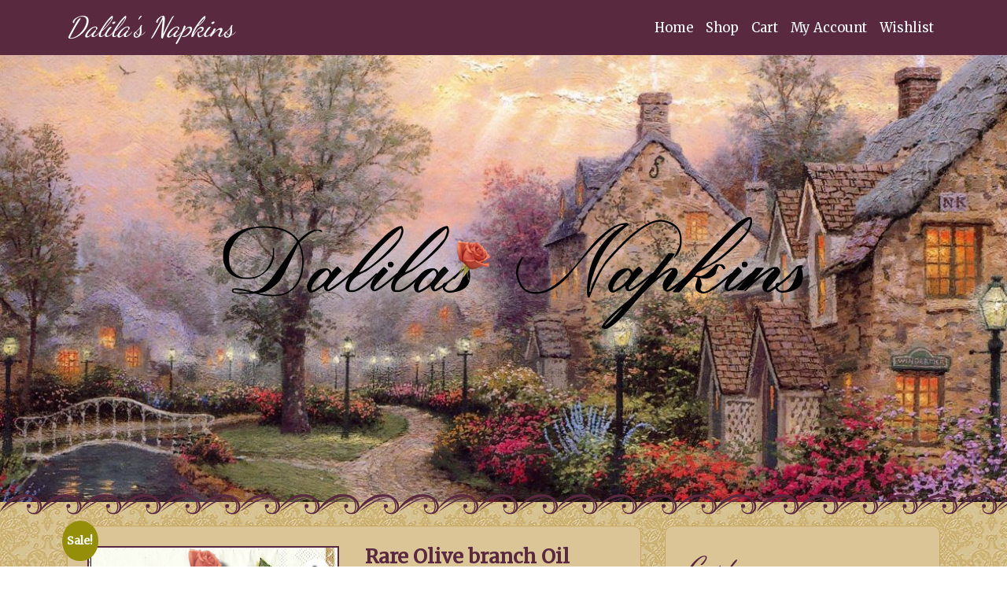

--- FILE ---
content_type: text/html; charset=UTF-8
request_url: https://dalilasnapkins.com/shop/kitchen-foods-drinks/oil-olive/rare-olive-branch-oil-cream/
body_size: 21369
content:
<!DOCTYPE html>
<html lang="en-US" xmlns:og="http://opengraphprotocol.org/schema/" xmlns:fb="http://www.facebook.com/2008/fbml">
<head>
	<meta charset="UTF-8">
	<meta http-equiv="X-UA-Compatible" content="IE=edge">
	<meta name="viewport" content="width=device-width, initial-scale=1">
	<meta name="mobile-web-app-capable" content="yes">
	<meta name="apple-mobile-web-app-capable" content="yes">
	<meta name="apple-mobile-web-app-title" content="Dalila&#039;s Napkins - Beautiful and Unique Napkins">
	<meta name="p:domain_verify" content="971c768d30ba4a3280400b0d3629b5e5"/>
	<link rel="profile" href="https://gmpg.org/xfn/11">
	<link rel="pingback" href="https://dalilasnapkins.com/xmlrpc.php">
	<link rel="stylesheet" href="https://use.fontawesome.com/releases/v5.7.1/css/all.css" integrity="sha384-fnmOCqbTlWIlj8LyTjo7mOUStjsKC4pOpQbqyi7RrhN7udi9RwhKkMHpvLbHG9Sr" crossorigin="anonymous">
					<script>document.documentElement.className = document.documentElement.className + ' yes-js js_active js'</script>
			<title>Rare Olive branch Oil cream &#8211; Dalila&#039;s Napkins</title>
<meta name='robots' content='max-image-preview:large' />
	<style>img:is([sizes="auto" i], [sizes^="auto," i]) { contain-intrinsic-size: 3000px 1500px }</style>
	<meta name="twitter:card" content="summary_large_image" /><meta name="twitter:title" content="Rare Olive branch Oil cream" /><meta name="twitter:image" content="https://dalilasnapkins.com/storage/2021/04/Rare-Olive-Oil-cream-.jpg"/><meta name="twitter:url" content="https://dalilasnapkins.com/shop/kitchen-foods-drinks/oil-olive/rare-olive-branch-oil-cream/" /><link rel='stylesheet' id='admin_outofstock_css-css' href='https://dalilasnapkins.com/core/modules/8b87cb6bb1/admin/inc/admin-outofstock.css' type='text/css' media='all' />
<link rel='stylesheet' id='outofstock_css-css' href='https://dalilasnapkins.com/core/modules/8b87cb6bb1/inc/outofstock.css' type='text/css' media='all' />
<style id='classic-theme-styles-inline-css' type='text/css'>
/*! This file is auto-generated */
.wp-block-button__link{color:#fff;background-color:#32373c;border-radius:9999px;box-shadow:none;text-decoration:none;padding:calc(.667em + 2px) calc(1.333em + 2px);font-size:1.125em}.wp-block-file__button{background:#32373c;color:#fff;text-decoration:none}
</style>
<link rel='stylesheet' id='jquery-selectBox-css' href='https://dalilasnapkins.com/core/modules/140347125a/assets/css/jquery.selectBox.css' type='text/css' media='all' />
<link rel='stylesheet' id='woocommerce_prettyPhoto_css-css' href='//dalilasnapkins.com/core/modules/39d10ee62c/assets/css/prettyPhoto.css' type='text/css' media='all' />
<link rel='stylesheet' id='yith-wcwl-main-css' href='https://dalilasnapkins.com/core/modules/140347125a/assets/css/style.css' type='text/css' media='all' />
<style id='yith-wcwl-main-inline-css' type='text/css'>
 :root { --rounded-corners-radius: 16px; --add-to-cart-rounded-corners-radius: 16px; --feedback-duration: 3s } 
 :root { --rounded-corners-radius: 16px; --add-to-cart-rounded-corners-radius: 16px; --feedback-duration: 3s } 
</style>
<style id='global-styles-inline-css' type='text/css'>
:root{--wp--preset--aspect-ratio--square: 1;--wp--preset--aspect-ratio--4-3: 4/3;--wp--preset--aspect-ratio--3-4: 3/4;--wp--preset--aspect-ratio--3-2: 3/2;--wp--preset--aspect-ratio--2-3: 2/3;--wp--preset--aspect-ratio--16-9: 16/9;--wp--preset--aspect-ratio--9-16: 9/16;--wp--preset--color--black: #000000;--wp--preset--color--cyan-bluish-gray: #abb8c3;--wp--preset--color--white: #ffffff;--wp--preset--color--pale-pink: #f78da7;--wp--preset--color--vivid-red: #cf2e2e;--wp--preset--color--luminous-vivid-orange: #ff6900;--wp--preset--color--luminous-vivid-amber: #fcb900;--wp--preset--color--light-green-cyan: #7bdcb5;--wp--preset--color--vivid-green-cyan: #00d084;--wp--preset--color--pale-cyan-blue: #8ed1fc;--wp--preset--color--vivid-cyan-blue: #0693e3;--wp--preset--color--vivid-purple: #9b51e0;--wp--preset--gradient--vivid-cyan-blue-to-vivid-purple: linear-gradient(135deg,rgba(6,147,227,1) 0%,rgb(155,81,224) 100%);--wp--preset--gradient--light-green-cyan-to-vivid-green-cyan: linear-gradient(135deg,rgb(122,220,180) 0%,rgb(0,208,130) 100%);--wp--preset--gradient--luminous-vivid-amber-to-luminous-vivid-orange: linear-gradient(135deg,rgba(252,185,0,1) 0%,rgba(255,105,0,1) 100%);--wp--preset--gradient--luminous-vivid-orange-to-vivid-red: linear-gradient(135deg,rgba(255,105,0,1) 0%,rgb(207,46,46) 100%);--wp--preset--gradient--very-light-gray-to-cyan-bluish-gray: linear-gradient(135deg,rgb(238,238,238) 0%,rgb(169,184,195) 100%);--wp--preset--gradient--cool-to-warm-spectrum: linear-gradient(135deg,rgb(74,234,220) 0%,rgb(151,120,209) 20%,rgb(207,42,186) 40%,rgb(238,44,130) 60%,rgb(251,105,98) 80%,rgb(254,248,76) 100%);--wp--preset--gradient--blush-light-purple: linear-gradient(135deg,rgb(255,206,236) 0%,rgb(152,150,240) 100%);--wp--preset--gradient--blush-bordeaux: linear-gradient(135deg,rgb(254,205,165) 0%,rgb(254,45,45) 50%,rgb(107,0,62) 100%);--wp--preset--gradient--luminous-dusk: linear-gradient(135deg,rgb(255,203,112) 0%,rgb(199,81,192) 50%,rgb(65,88,208) 100%);--wp--preset--gradient--pale-ocean: linear-gradient(135deg,rgb(255,245,203) 0%,rgb(182,227,212) 50%,rgb(51,167,181) 100%);--wp--preset--gradient--electric-grass: linear-gradient(135deg,rgb(202,248,128) 0%,rgb(113,206,126) 100%);--wp--preset--gradient--midnight: linear-gradient(135deg,rgb(2,3,129) 0%,rgb(40,116,252) 100%);--wp--preset--font-size--small: 13px;--wp--preset--font-size--medium: 20px;--wp--preset--font-size--large: 36px;--wp--preset--font-size--x-large: 42px;--wp--preset--spacing--20: 0.44rem;--wp--preset--spacing--30: 0.67rem;--wp--preset--spacing--40: 1rem;--wp--preset--spacing--50: 1.5rem;--wp--preset--spacing--60: 2.25rem;--wp--preset--spacing--70: 3.38rem;--wp--preset--spacing--80: 5.06rem;--wp--preset--shadow--natural: 6px 6px 9px rgba(0, 0, 0, 0.2);--wp--preset--shadow--deep: 12px 12px 50px rgba(0, 0, 0, 0.4);--wp--preset--shadow--sharp: 6px 6px 0px rgba(0, 0, 0, 0.2);--wp--preset--shadow--outlined: 6px 6px 0px -3px rgba(255, 255, 255, 1), 6px 6px rgba(0, 0, 0, 1);--wp--preset--shadow--crisp: 6px 6px 0px rgba(0, 0, 0, 1);}:where(.is-layout-flex){gap: 0.5em;}:where(.is-layout-grid){gap: 0.5em;}body .is-layout-flex{display: flex;}.is-layout-flex{flex-wrap: wrap;align-items: center;}.is-layout-flex > :is(*, div){margin: 0;}body .is-layout-grid{display: grid;}.is-layout-grid > :is(*, div){margin: 0;}:where(.wp-block-columns.is-layout-flex){gap: 2em;}:where(.wp-block-columns.is-layout-grid){gap: 2em;}:where(.wp-block-post-template.is-layout-flex){gap: 1.25em;}:where(.wp-block-post-template.is-layout-grid){gap: 1.25em;}.has-black-color{color: var(--wp--preset--color--black) !important;}.has-cyan-bluish-gray-color{color: var(--wp--preset--color--cyan-bluish-gray) !important;}.has-white-color{color: var(--wp--preset--color--white) !important;}.has-pale-pink-color{color: var(--wp--preset--color--pale-pink) !important;}.has-vivid-red-color{color: var(--wp--preset--color--vivid-red) !important;}.has-luminous-vivid-orange-color{color: var(--wp--preset--color--luminous-vivid-orange) !important;}.has-luminous-vivid-amber-color{color: var(--wp--preset--color--luminous-vivid-amber) !important;}.has-light-green-cyan-color{color: var(--wp--preset--color--light-green-cyan) !important;}.has-vivid-green-cyan-color{color: var(--wp--preset--color--vivid-green-cyan) !important;}.has-pale-cyan-blue-color{color: var(--wp--preset--color--pale-cyan-blue) !important;}.has-vivid-cyan-blue-color{color: var(--wp--preset--color--vivid-cyan-blue) !important;}.has-vivid-purple-color{color: var(--wp--preset--color--vivid-purple) !important;}.has-black-background-color{background-color: var(--wp--preset--color--black) !important;}.has-cyan-bluish-gray-background-color{background-color: var(--wp--preset--color--cyan-bluish-gray) !important;}.has-white-background-color{background-color: var(--wp--preset--color--white) !important;}.has-pale-pink-background-color{background-color: var(--wp--preset--color--pale-pink) !important;}.has-vivid-red-background-color{background-color: var(--wp--preset--color--vivid-red) !important;}.has-luminous-vivid-orange-background-color{background-color: var(--wp--preset--color--luminous-vivid-orange) !important;}.has-luminous-vivid-amber-background-color{background-color: var(--wp--preset--color--luminous-vivid-amber) !important;}.has-light-green-cyan-background-color{background-color: var(--wp--preset--color--light-green-cyan) !important;}.has-vivid-green-cyan-background-color{background-color: var(--wp--preset--color--vivid-green-cyan) !important;}.has-pale-cyan-blue-background-color{background-color: var(--wp--preset--color--pale-cyan-blue) !important;}.has-vivid-cyan-blue-background-color{background-color: var(--wp--preset--color--vivid-cyan-blue) !important;}.has-vivid-purple-background-color{background-color: var(--wp--preset--color--vivid-purple) !important;}.has-black-border-color{border-color: var(--wp--preset--color--black) !important;}.has-cyan-bluish-gray-border-color{border-color: var(--wp--preset--color--cyan-bluish-gray) !important;}.has-white-border-color{border-color: var(--wp--preset--color--white) !important;}.has-pale-pink-border-color{border-color: var(--wp--preset--color--pale-pink) !important;}.has-vivid-red-border-color{border-color: var(--wp--preset--color--vivid-red) !important;}.has-luminous-vivid-orange-border-color{border-color: var(--wp--preset--color--luminous-vivid-orange) !important;}.has-luminous-vivid-amber-border-color{border-color: var(--wp--preset--color--luminous-vivid-amber) !important;}.has-light-green-cyan-border-color{border-color: var(--wp--preset--color--light-green-cyan) !important;}.has-vivid-green-cyan-border-color{border-color: var(--wp--preset--color--vivid-green-cyan) !important;}.has-pale-cyan-blue-border-color{border-color: var(--wp--preset--color--pale-cyan-blue) !important;}.has-vivid-cyan-blue-border-color{border-color: var(--wp--preset--color--vivid-cyan-blue) !important;}.has-vivid-purple-border-color{border-color: var(--wp--preset--color--vivid-purple) !important;}.has-vivid-cyan-blue-to-vivid-purple-gradient-background{background: var(--wp--preset--gradient--vivid-cyan-blue-to-vivid-purple) !important;}.has-light-green-cyan-to-vivid-green-cyan-gradient-background{background: var(--wp--preset--gradient--light-green-cyan-to-vivid-green-cyan) !important;}.has-luminous-vivid-amber-to-luminous-vivid-orange-gradient-background{background: var(--wp--preset--gradient--luminous-vivid-amber-to-luminous-vivid-orange) !important;}.has-luminous-vivid-orange-to-vivid-red-gradient-background{background: var(--wp--preset--gradient--luminous-vivid-orange-to-vivid-red) !important;}.has-very-light-gray-to-cyan-bluish-gray-gradient-background{background: var(--wp--preset--gradient--very-light-gray-to-cyan-bluish-gray) !important;}.has-cool-to-warm-spectrum-gradient-background{background: var(--wp--preset--gradient--cool-to-warm-spectrum) !important;}.has-blush-light-purple-gradient-background{background: var(--wp--preset--gradient--blush-light-purple) !important;}.has-blush-bordeaux-gradient-background{background: var(--wp--preset--gradient--blush-bordeaux) !important;}.has-luminous-dusk-gradient-background{background: var(--wp--preset--gradient--luminous-dusk) !important;}.has-pale-ocean-gradient-background{background: var(--wp--preset--gradient--pale-ocean) !important;}.has-electric-grass-gradient-background{background: var(--wp--preset--gradient--electric-grass) !important;}.has-midnight-gradient-background{background: var(--wp--preset--gradient--midnight) !important;}.has-small-font-size{font-size: var(--wp--preset--font-size--small) !important;}.has-medium-font-size{font-size: var(--wp--preset--font-size--medium) !important;}.has-large-font-size{font-size: var(--wp--preset--font-size--large) !important;}.has-x-large-font-size{font-size: var(--wp--preset--font-size--x-large) !important;}
:where(.wp-block-post-template.is-layout-flex){gap: 1.25em;}:where(.wp-block-post-template.is-layout-grid){gap: 1.25em;}
:where(.wp-block-columns.is-layout-flex){gap: 2em;}:where(.wp-block-columns.is-layout-grid){gap: 2em;}
:root :where(.wp-block-pullquote){font-size: 1.5em;line-height: 1.6;}
</style>
<link rel='stylesheet' id='contact-form-7-css' href='https://dalilasnapkins.com/core/modules/8516d2654f/includes/css/styles.css' type='text/css' media='all' />
<style id='contact-form-7-inline-css' type='text/css'>
.wpcf7 .wpcf7-recaptcha iframe {margin-bottom: 0;}.wpcf7 .wpcf7-recaptcha[data-align="center"] > div {margin: 0 auto;}.wpcf7 .wpcf7-recaptcha[data-align="right"] > div {margin: 0 0 0 auto;}
</style>
<link rel='stylesheet' id='wc_ss_btns-css' href='https://dalilasnapkins.com/core/modules/10c3c819b2/public/css/wc_ss_btns-public.min.css' type='text/css' media='all' />
<link rel='stylesheet' id='wc_ss_btns-si-css' href='https://dalilasnapkins.com/core/modules/10c3c819b2/public/css/icons/socicon.css' type='text/css' media='all' />
<link rel='stylesheet' id='wc_ss_btns-fa-css' href='https://dalilasnapkins.com/core/modules/10c3c819b2/public/css/fa/css/font-awesome.min.css' type='text/css' media='all' />
<link rel='stylesheet' id='wc_ss_btns-modern-theme-rounded-css' href='https://dalilasnapkins.com/core/modules/10c3c819b2/public/css/themes/wc_ss_btns-modern-theme-rounded.min.css' type='text/css' media='all' />
<link rel='stylesheet' id='wc_ss_btns-rc-css' href='https://dalilasnapkins.com/core/modules/10c3c819b2/public/css/themes/wc_ss_btns-rounded-corners.min.css' type='text/css' media='all' />
<link rel='stylesheet' id='photoswipe-css' href='https://dalilasnapkins.com/core/modules/39d10ee62c/assets/css/photoswipe/photoswipe.min.css' type='text/css' media='all' />
<link rel='stylesheet' id='photoswipe-default-skin-css' href='https://dalilasnapkins.com/core/modules/39d10ee62c/assets/css/photoswipe/default-skin/default-skin.min.css' type='text/css' media='all' />
<link rel='stylesheet' id='woocommerce-layout-css' href='https://dalilasnapkins.com/core/modules/39d10ee62c/assets/css/woocommerce-layout.css' type='text/css' media='all' />
<link rel='stylesheet' id='woocommerce-smallscreen-css' href='https://dalilasnapkins.com/core/modules/39d10ee62c/assets/css/woocommerce-smallscreen.css' type='text/css' media='only screen and (max-width: 768px)' />
<link rel='stylesheet' id='woocommerce-general-css' href='https://dalilasnapkins.com/core/modules/39d10ee62c/assets/css/woocommerce.css' type='text/css' media='all' />
<style id='woocommerce-inline-inline-css' type='text/css'>
.woocommerce form .form-row .required { visibility: visible; }
</style>
<link rel='stylesheet' id='brands-styles-css' href='https://dalilasnapkins.com/core/modules/39d10ee62c/assets/css/brands.css' type='text/css' media='all' />
<link rel='stylesheet' id='dgwt-wcas-style-css' href='https://dalilasnapkins.com/core/modules/9f07220add/assets/css/style.min.css' type='text/css' media='all' />
<link rel='stylesheet' id='bn-payment-font-css' href='https://cdnjs.cloudflare.com/ajax/libs/paymentfont/1.2.5/css/paymentfont.min.css' type='text/css' media='all' />
<link rel='stylesheet' id='understrap-styles-css' href='https://dalilasnapkins.com/core/views/09bb2bf43e/css/theme.min.css' type='text/css' media='all' />
<script type="text/javascript" src="https://dalilasnapkins.com/lib/js/jquery/jquery.min.js" id="jquery-core-js"></script>
<script type="text/javascript" src="https://dalilasnapkins.com/lib/js/jquery/jquery-migrate.min.js" id="jquery-migrate-js"></script>
<script type="text/javascript" src="https://dalilasnapkins.com/core/modules/10c3c819b2/public/js/wc_ss_btns-public.js" id="wc_ss_btns-js"></script>
<script type="text/javascript" src="https://dalilasnapkins.com/core/modules/39d10ee62c/assets/js/jquery-blockui/jquery.blockUI.min.js" id="jquery-blockui-js" defer="defer" data-wp-strategy="defer"></script>
<script type="text/javascript" id="wc-add-to-cart-js-extra">
/* <![CDATA[ */
var wc_add_to_cart_params = {"ajax_url":"\/beheerder\/admin-ajax.php","wc_ajax_url":"\/?wc-ajax=%%endpoint%%","i18n_view_cart":"View cart","cart_url":"https:\/\/dalilasnapkins.com\/cart\/","is_cart":"","cart_redirect_after_add":"no"};
/* ]]> */
</script>
<script type="text/javascript" src="https://dalilasnapkins.com/core/modules/39d10ee62c/assets/js/frontend/add-to-cart.min.js" id="wc-add-to-cart-js" defer="defer" data-wp-strategy="defer"></script>
<script type="text/javascript" src="https://dalilasnapkins.com/core/modules/39d10ee62c/assets/js/zoom/jquery.zoom.min.js" id="zoom-js" defer="defer" data-wp-strategy="defer"></script>
<script type="text/javascript" src="https://dalilasnapkins.com/core/modules/39d10ee62c/assets/js/photoswipe/photoswipe.min.js" id="photoswipe-js" defer="defer" data-wp-strategy="defer"></script>
<script type="text/javascript" src="https://dalilasnapkins.com/core/modules/39d10ee62c/assets/js/photoswipe/photoswipe-ui-default.min.js" id="photoswipe-ui-default-js" defer="defer" data-wp-strategy="defer"></script>
<script type="text/javascript" id="wc-single-product-js-extra">
/* <![CDATA[ */
var wc_single_product_params = {"i18n_required_rating_text":"Please select a rating","i18n_rating_options":["1 of 5 stars","2 of 5 stars","3 of 5 stars","4 of 5 stars","5 of 5 stars"],"i18n_product_gallery_trigger_text":"View full-screen image gallery","review_rating_required":"yes","flexslider":{"rtl":false,"animation":"slide","smoothHeight":true,"directionNav":false,"controlNav":"thumbnails","slideshow":false,"animationSpeed":500,"animationLoop":false,"allowOneSlide":false},"zoom_enabled":"1","zoom_options":[],"photoswipe_enabled":"1","photoswipe_options":{"shareEl":false,"closeOnScroll":false,"history":false,"hideAnimationDuration":0,"showAnimationDuration":0},"flexslider_enabled":""};
/* ]]> */
</script>
<script type="text/javascript" src="https://dalilasnapkins.com/core/modules/39d10ee62c/assets/js/frontend/single-product.min.js" id="wc-single-product-js" defer="defer" data-wp-strategy="defer"></script>
<script type="text/javascript" src="https://dalilasnapkins.com/core/modules/39d10ee62c/assets/js/js-cookie/js.cookie.min.js" id="js-cookie-js" defer="defer" data-wp-strategy="defer"></script>
<script type="text/javascript" id="woocommerce-js-extra">
/* <![CDATA[ */
var woocommerce_params = {"ajax_url":"\/beheerder\/admin-ajax.php","wc_ajax_url":"\/?wc-ajax=%%endpoint%%","i18n_password_show":"Show password","i18n_password_hide":"Hide password"};
/* ]]> */
</script>
<script type="text/javascript" src="https://dalilasnapkins.com/core/modules/39d10ee62c/assets/js/frontend/woocommerce.min.js" id="woocommerce-js" defer="defer" data-wp-strategy="defer"></script>
<script type="text/javascript" id="WCPAY_ASSETS-js-extra">
/* <![CDATA[ */
var wcpayAssets = {"url":"https:\/\/dalilasnapkins.com\/core\/modules\/7e76e47105\/dist\/"};
/* ]]> */
</script>
<link rel="canonical" href="https://dalilasnapkins.com/shop/kitchen-foods-drinks/oil-olive/rare-olive-branch-oil-cream/" />
<link rel="alternate" title="oEmbed (JSON)" type="application/json+oembed" href="https://dalilasnapkins.com/wp-json/oembed/1.0/embed?url=https%3A%2F%2Fdalilasnapkins.com%2Fshop%2Fkitchen-foods-drinks%2Foil-olive%2Frare-olive-branch-oil-cream%2F" />
<link rel="alternate" title="oEmbed (XML)" type="text/xml+oembed" href="https://dalilasnapkins.com/wp-json/oembed/1.0/embed?url=https%3A%2F%2Fdalilasnapkins.com%2Fshop%2Fkitchen-foods-drinks%2Foil-olive%2Frare-olive-branch-oil-cream%2F&#038;format=xml" />

		<style>
			.dgwt-wcas-ico-magnifier,.dgwt-wcas-ico-magnifier-handler{max-width:20px}.dgwt-wcas-search-wrapp{max-width:600px}.dgwt-wcas-search-wrapp .dgwt-wcas-sf-wrapp input[type=search].dgwt-wcas-search-input,.dgwt-wcas-search-wrapp .dgwt-wcas-sf-wrapp input[type=search].dgwt-wcas-search-input:hover,.dgwt-wcas-search-wrapp .dgwt-wcas-sf-wrapp input[type=search].dgwt-wcas-search-input:focus{background-color:#fff;color:#592940;border-color:#c7a65d}.dgwt-wcas-sf-wrapp input[type=search].dgwt-wcas-search-input::placeholder{color:#592940;opacity:.3}.dgwt-wcas-sf-wrapp input[type=search].dgwt-wcas-search-input::-webkit-input-placeholder{color:#592940;opacity:.3}.dgwt-wcas-sf-wrapp input[type=search].dgwt-wcas-search-input:-moz-placeholder{color:#592940;opacity:.3}.dgwt-wcas-sf-wrapp input[type=search].dgwt-wcas-search-input::-moz-placeholder{color:#592940;opacity:.3}.dgwt-wcas-sf-wrapp input[type=search].dgwt-wcas-search-input:-ms-input-placeholder{color:#592940}.dgwt-wcas-no-submit.dgwt-wcas-search-wrapp .dgwt-wcas-ico-magnifier path,.dgwt-wcas-search-wrapp .dgwt-wcas-close path{fill:#592940}.dgwt-wcas-loader-circular-path{stroke:#592940}.dgwt-wcas-preloader{opacity:.6}.dgwt-wcas-suggestions-wrapp,.dgwt-wcas-details-wrapp{background-color:#fff}.dgwt-wcas-suggestions-wrapp *,.dgwt-wcas-details-wrapp *,.dgwt-wcas-sd,.dgwt-wcas-suggestion *{color:#592940}.dgwt-wcas-st strong,.dgwt-wcas-sd strong{color:#592940}.dgwt-wcas-suggestions-wrapp,.dgwt-wcas-details-wrapp,.dgwt-wcas-suggestion,.dgwt-wcas-datails-title,.dgwt-wcas-details-more-products{border-color:#c7a65d!important}.dgwt-wcas-inner-preloader{background-image:url(https://dalilasnapkins.com/storage/2019/02/Spinner-1s-200px.gif)}.dgwt-wcas-inner-preloader *{display:none}		</style>
			<noscript><style>.woocommerce-product-gallery{ opacity: 1 !important; }</style></noscript>
			<style type="text/css" id="wp-custom-css">
			#wrapper-footer-full {
	display: none !important;
}		</style>
		</head>

<body data-rsssl=1 class="wp-singular product-template-default single single-product postid-38644 wp-theme-dn-theme theme-dn-theme woocommerce woocommerce-page woocommerce-no-js">

<div class="hfeed site" id="page">

	
	<div class="wrapper-fluid wrapper-navbar" id="wrapper-navbar">

		<a class="skip-link screen-reader-text sr-only" href="#content">Skip to content</a>

		<nav class="navbar navbar-toggleable-md  navbar-inverse bg-inverse">

					<div class="container">
		
				<button class="navbar-toggler" type="button" data-toggle="collapse" data-target="#navbarNavDropdown" aria-controls="navbarNavDropdown" aria-expanded="false" aria-label="Toggle navigation">
					<span class="navbar-toggler-icon"></span>
				</button>

					
					
						
							<a class="navbar-brand" rel="home" href="https://dalilasnapkins.com/" title="Dalila&#039;s Napkins">Dalila&#039;s Napkins</a>

						

					

					<div style="clear: both;"></div>

				
				<div id="navbarNavDropdown" class="collapse navbar-collapse"><ul id="main-menu" class="navbar-nav"><li id="menu-item-4" class="menu-item menu-item-type-custom menu-item-object-custom menu-item-home nav-item menu-item-4"><a title="Home" href="https://dalilasnapkins.com/" class="nav-link">Home</a></li>
<li id="menu-item-1511" class="menu-item menu-item-type-post_type menu-item-object-page current_page_parent nav-item menu-item-1511"><a title="Shop" href="https://dalilasnapkins.com/shop/" class="nav-link">Shop</a></li>
<li id="menu-item-1512" class="menu-item menu-item-type-post_type menu-item-object-page nav-item menu-item-1512"><a title="Cart" href="https://dalilasnapkins.com/cart/" class="nav-link">Cart</a></li>
<li id="menu-item-1513" class="menu-item menu-item-type-post_type menu-item-object-page nav-item menu-item-1513"><a title="My Account" href="https://dalilasnapkins.com/my-account/" class="nav-link">My Account</a></li>
<li id="menu-item-1514" class="menu-item menu-item-type-post_type menu-item-object-page nav-item menu-item-1514"><a title="Wishlist" href="https://dalilasnapkins.com/wishlist/" class="nav-link">Wishlist</a></li>
</ul></div>						</div>
			
		</nav>
	</div>

		<section id="dn-header-home" style="background: #592940 url('https://dalilasnapkins.com/core/views/09bb2bf43e/img/bg-header.jpg'); background-position: center center; background-repeat: no-repeat; background-size: cover;">
		<div class="dn-header-info">
			<h2 class="dn-header-title">Dalila<span class="rose">s</span> Napkins</h2>
		</div>
	</section>
	

		<div class="container">
	<div class="row">
	<div class="col-xs-12">
		</div>
	</div>
	</div>
	
<div class="wrapper" id="woocommerce-wrapper">

	<div class="container">

		<div class="row">

			
			


<div class="col-md-12 col-lg-8 content-area" id="primary">
			<main class="wc-dn-shop">

				<div class="woocommerce-notices-wrapper"></div><div id="product-38644" class="product type-product post-38644 status-publish first outofstock product_cat-oil-olive product_cat-rare-collectors has-post-thumbnail sale shipping-taxable purchasable product-type-simple">

	
	<span class="onsale">Sale!</span>
	<div class="woocommerce-product-gallery woocommerce-product-gallery--with-images woocommerce-product-gallery--columns-4 images" data-columns="4" style="opacity: 0; transition: opacity .25s ease-in-out;">
	<div class="woocommerce-product-gallery__wrapper">
		<div data-thumb="https://dalilasnapkins.com/storage/2021/04/Rare-Olive-Oil-cream--100x100.jpg" data-thumb-alt="Rare Olive branch Oil cream" data-thumb-srcset="https://dalilasnapkins.com/storage/2021/04/Rare-Olive-Oil-cream--100x100.jpg 100w, https://dalilasnapkins.com/storage/2021/04/Rare-Olive-Oil-cream--150x150.jpg 150w, https://dalilasnapkins.com/storage/2021/04/Rare-Olive-Oil-cream--400x400.jpg 400w, https://dalilasnapkins.com/storage/2021/04/Rare-Olive-Oil-cream--64x63.jpg 64w"  data-thumb-sizes="(max-width: 100px) 100vw, 100px" class="woocommerce-product-gallery__image"><a href="https://dalilasnapkins.com/storage/2021/04/Rare-Olive-Oil-cream-.jpg"><img width="600" height="589" src="https://dalilasnapkins.com/storage/2021/04/Rare-Olive-Oil-cream--600x589.jpg" class="wp-post-image" alt="Rare Olive branch Oil cream" data-caption="" data-src="https://dalilasnapkins.com/storage/2021/04/Rare-Olive-Oil-cream-.jpg" data-large_image="https://dalilasnapkins.com/storage/2021/04/Rare-Olive-Oil-cream-.jpg" data-large_image_width="787" data-large_image_height="772" decoding="async" fetchpriority="high" srcset="https://dalilasnapkins.com/storage/2021/04/Rare-Olive-Oil-cream--600x589.jpg 600w, https://dalilasnapkins.com/storage/2021/04/Rare-Olive-Oil-cream--300x294.jpg 300w, https://dalilasnapkins.com/storage/2021/04/Rare-Olive-Oil-cream--768x753.jpg 768w, https://dalilasnapkins.com/storage/2021/04/Rare-Olive-Oil-cream--64x63.jpg 64w, https://dalilasnapkins.com/storage/2021/04/Rare-Olive-Oil-cream-.jpg 787w" sizes="(max-width: 600px) 100vw, 600px" /></a></div><div data-thumb="https://dalilasnapkins.com/storage/2021/04/Rare-Olive-Oil-cream-.-100x100.jpg" data-thumb-alt="Rare Olive branch Oil cream - Image 2" data-thumb-srcset="https://dalilasnapkins.com/storage/2021/04/Rare-Olive-Oil-cream-.-100x100.jpg 100w, https://dalilasnapkins.com/storage/2021/04/Rare-Olive-Oil-cream-.-150x150.jpg 150w, https://dalilasnapkins.com/storage/2021/04/Rare-Olive-Oil-cream-.-400x400.jpg 400w, https://dalilasnapkins.com/storage/2021/04/Rare-Olive-Oil-cream-.-64x63.jpg 64w"  data-thumb-sizes="(max-width: 100px) 100vw, 100px" class="woocommerce-product-gallery__image"><a href="https://dalilasnapkins.com/storage/2021/04/Rare-Olive-Oil-cream-..jpg"><img width="100" height="100" src="https://dalilasnapkins.com/storage/2021/04/Rare-Olive-Oil-cream-.-100x100.jpg" class="" alt="Rare Olive branch Oil cream - Image 2" data-caption="" data-src="https://dalilasnapkins.com/storage/2021/04/Rare-Olive-Oil-cream-..jpg" data-large_image="https://dalilasnapkins.com/storage/2021/04/Rare-Olive-Oil-cream-..jpg" data-large_image_width="787" data-large_image_height="773" decoding="async" srcset="https://dalilasnapkins.com/storage/2021/04/Rare-Olive-Oil-cream-.-100x100.jpg 100w, https://dalilasnapkins.com/storage/2021/04/Rare-Olive-Oil-cream-.-150x150.jpg 150w, https://dalilasnapkins.com/storage/2021/04/Rare-Olive-Oil-cream-.-400x400.jpg 400w, https://dalilasnapkins.com/storage/2021/04/Rare-Olive-Oil-cream-.-64x63.jpg 64w" sizes="(max-width: 100px) 100vw, 100px" /></a></div>	</div>
</div>

	<div class="summary entry-summary">
		<h1 class="product_title entry-title">Rare Olive branch Oil cream</h1><p class="price"><del aria-hidden="true"><span class="woocommerce-Price-amount amount"><bdi><span class="woocommerce-Price-currencySymbol">&euro;</span>&nbsp;0.35</bdi></span></del> <span class="screen-reader-text">Original price was: &euro;&nbsp;0.35.</span><ins aria-hidden="true"><span class="woocommerce-Price-amount amount"><bdi><span class="woocommerce-Price-currencySymbol">&euro;</span>&nbsp;0.15</bdi></span></ins><span class="screen-reader-text">Current price is: &euro;&nbsp;0.15.</span></p>
<p class="stock out-of-stock">Out of stock</p>
<div class="product_meta">

	
	
	<span class="posted_in">Categories: <a href="https://dalilasnapkins.com/product-category/kitchen-foods-drinks/oil-olive/" rel="tag">Oil / Olive</a>, <a href="https://dalilasnapkins.com/product-category/rare-collectors/" rel="tag">Rare / Collectors</a></span>
	
	
</div>
<div class="wc_ss_btns modern-theme-rounded"><ul><li class="facebook"><a target="_blank" href="javascript:void(0);" data-href="https://www.facebook.com/sharer/sharer.php?u=https%3A%2F%2Fdalilasnapkins.com%2Fshop%2Fkitchen-foods-drinks%2Foil-olive%2Frare-olive-branch-oil-cream%2F" title="Share Rare Olive branch Oil cream on Facebook"><i class="socicon-facebook"></i><span>Share</span></a></li><li class="twitter"><a target="_blank" href="javascript:void(0);" data-href="http://twitter.com/intent/tweet?text=Rare%20Olive%20branch%20Oil%20cream+https://dalilasnapkins.com/shop/kitchen-foods-drinks/oil-olive/rare-olive-branch-oil-cream/" title="Share Rare Olive branch Oil cream on Twitter"><i class="socicon-twitter"></i><span>Share</span></a></li><li class="pinterest"><a target="_blank" href="javascript:void(0);" data-href="http://pinterest.com/pin/create/bookmarklet/?media=https://dalilasnapkins.com/storage/2021/04/Rare-Olive-Oil-cream-.jpg&#038;url=https://dalilasnapkins.com/shop/kitchen-foods-drinks/oil-olive/rare-olive-branch-oil-cream/&#038;is_video=false&#038;description=Rare%20Olive%20branch%20Oil%20cream" title="Share Rare Olive branch Oil cream on Pinterest"><i class="socicon-pinterest"></i><span>Share</span></a></li><li class="whatsapp"><a target="_blank" href="javascript:void(0);" data-href="https://api.whatsapp.com/send?text=https%3A%2F%2Fdalilasnapkins.com%2Fshop%2Fkitchen-foods-drinks%2Foil-olive%2Frare-olive-branch-oil-cream%2F" title="Share Rare Olive branch Oil cream on Whatsapp"><i class="socicon-whatsapp"></i><span>Share</span></a></li></ul><span class="wc_ss_btns_flex"></span></div>	</div>

	
	<div class="woocommerce-tabs wc-tabs-wrapper">
		<ul class="tabs wc-tabs" role="tablist">
							<li role="presentation" class="description_tab" id="tab-title-description">
					<a href="#tab-description" role="tab" aria-controls="tab-description">
						Description					</a>
				</li>
							<li role="presentation" class="additional_information_tab" id="tab-title-additional_information">
					<a href="#tab-additional_information" role="tab" aria-controls="tab-additional_information">
						Additional information					</a>
				</li>
					</ul>
					<div class="woocommerce-Tabs-panel woocommerce-Tabs-panel--description panel entry-content wc-tab" id="tab-description" role="tabpanel" aria-labelledby="tab-title-description">
				
	<h2>Description</h2>

<p>3-play napkin</p>
<p>2x 1/4</p>
<p>Size: approx. 6.5″ x 6.5″ (16.5 x 16.5 cm) (folded), approx. 12 7/8″ x 12 7/8″ (33 x 33 cm) (unfolded)</p>
<p>Ambiente &#8211; Made in Holland</p>
<p>Fun for collectors</p>
<p>These napkins/tissues are perfect for decoupage, decoupage under glass, mixed media, scrapbooking and other art and crafts</p>
<p>★·.·´¯`·.·★·.·´¯`·.· Worldwide shipping for napkins  ·.·´¯`·.·★·.·´¯`·.·★</p>
			</div>
					<div class="woocommerce-Tabs-panel woocommerce-Tabs-panel--additional_information panel entry-content wc-tab" id="tab-additional_information" role="tabpanel" aria-labelledby="tab-title-additional_information">
				
	<h2>Additional information</h2>

<table class="woocommerce-product-attributes shop_attributes" aria-label="Product Details">
			<tr class="woocommerce-product-attributes-item woocommerce-product-attributes-item--weight">
			<th class="woocommerce-product-attributes-item__label" scope="row">Weight</th>
			<td class="woocommerce-product-attributes-item__value">4 g</td>
		</tr>
			<tr class="woocommerce-product-attributes-item woocommerce-product-attributes-item--dimensions">
			<th class="woocommerce-product-attributes-item__label" scope="row">Dimensions</th>
			<td class="woocommerce-product-attributes-item__value">33 &times; 33 cm</td>
		</tr>
			<tr class="woocommerce-product-attributes-item woocommerce-product-attributes-item--attribute_pa_napkin-info">
			<th class="woocommerce-product-attributes-item__label" scope="row">Napkin info</th>
			<td class="woocommerce-product-attributes-item__value"><p>3-ply</p>
</td>
		</tr>
			<tr class="woocommerce-product-attributes-item woocommerce-product-attributes-item--attribute_pa_more-info">
			<th class="woocommerce-product-attributes-item__label" scope="row">More info</th>
			<td class="woocommerce-product-attributes-item__value"><p>1/4 image</p>
</td>
		</tr>
	</table>
			</div>
		
			</div>


<div
	class="yith-wcwl-add-to-wishlist add-to-wishlist-38644 yith-wcwl-add-to-wishlist--button_default-style yith-wcwl-add-to-wishlist--single wishlist-fragment on-first-load"
	data-fragment-ref="38644"
	data-fragment-options="{&quot;base_url&quot;:&quot;&quot;,&quot;product_id&quot;:38644,&quot;parent_product_id&quot;:0,&quot;product_type&quot;:&quot;simple&quot;,&quot;is_single&quot;:true,&quot;in_default_wishlist&quot;:false,&quot;show_view&quot;:true,&quot;browse_wishlist_text&quot;:&quot;Browse Wishlist&quot;,&quot;already_in_wishslist_text&quot;:&quot;The product is already in the wishlist!&quot;,&quot;product_added_text&quot;:&quot;Product added!&quot;,&quot;available_multi_wishlist&quot;:false,&quot;disable_wishlist&quot;:false,&quot;show_count&quot;:false,&quot;ajax_loading&quot;:false,&quot;loop_position&quot;:false,&quot;item&quot;:&quot;add_to_wishlist&quot;}"
>
			
			
			
<div class="yith-wcwl-add-button">
		<a
		href="?add_to_wishlist=38644&#038;_wpnonce=25c158d6b2"
		class="add_to_wishlist single_add_to_wishlist alt button theme-button-style "
		data-product-id="38644"
		data-product-type="simple"
		data-original-product-id="0"
		data-title="Add to Wishlist"
		rel="nofollow"
	>
		<svg id="yith-wcwl-icon-heart-outline" class="yith-wcwl-icon-svg" fill="none" stroke-width="1.5" stroke="currentColor" viewBox="0 0 24 24" xmlns="http://www.w3.org/2000/svg">
  <path stroke-linecap="round" stroke-linejoin="round" d="M21 8.25c0-2.485-2.099-4.5-4.688-4.5-1.935 0-3.597 1.126-4.312 2.733-.715-1.607-2.377-2.733-4.313-2.733C5.1 3.75 3 5.765 3 8.25c0 7.22 9 12 9 12s9-4.78 9-12Z"></path>
</svg>		<span>Add to Wishlist</span>
	</a>
</div>

			
			
			</div>

	<section class="related products">

					<h2>Related products</h2>
				<ul class="products columns-4">

			
					<li class="product type-product post-34221 status-publish first instock product_cat-3x-napkin-outlet product_cat-garden-house-bistro product_cat-rare-collectors has-post-thumbnail sale shipping-taxable purchasable product-type-simple">
	<a href="https://dalilasnapkins.com/shop/garden-house-bistro/3-x-napkin-rare-garden-2-the-whole-napkin/" class="woocommerce-LoopProduct-link woocommerce-loop-product__link">
	<span class="onsale">Sale!</span>
	<img width="400" height="400" src="https://dalilasnapkins.com/storage/2020/09/Rare-Garden--400x400.jpg" class="attachment-woocommerce_thumbnail size-woocommerce_thumbnail" alt="3x napkin Rare Garden the whole napkin" decoding="async" srcset="https://dalilasnapkins.com/storage/2020/09/Rare-Garden--400x400.jpg 400w, https://dalilasnapkins.com/storage/2020/09/Rare-Garden--100x100.jpg 100w, https://dalilasnapkins.com/storage/2020/09/Rare-Garden--150x150.jpg 150w" sizes="(max-width: 400px) 100vw, 400px" /><h2 class="woocommerce-loop-product__title">3x napkin Rare Garden the whole napkin</h2>
	<span class="price"><del aria-hidden="true"><span class="woocommerce-Price-amount amount"><bdi><span class="woocommerce-Price-currencySymbol">&euro;</span>&nbsp;1.30</bdi></span></del> <span class="screen-reader-text">Original price was: &euro;&nbsp;1.30.</span><ins aria-hidden="true"><span class="woocommerce-Price-amount amount"><bdi><span class="woocommerce-Price-currencySymbol">&euro;</span>&nbsp;0.69</bdi></span></ins><span class="screen-reader-text">Current price is: &euro;&nbsp;0.69.</span></span>
</a><a href="/shop/kitchen-foods-drinks/oil-olive/rare-olive-branch-oil-cream/?add-to-cart=34221" aria-describedby="woocommerce_loop_add_to_cart_link_describedby_34221" data-quantity="1" class="button product_type_simple add_to_cart_button ajax_add_to_cart" data-product_id="34221" data-product_sku="" aria-label="Add to cart: &ldquo;3x napkin Rare Garden the whole napkin&rdquo;" rel="nofollow" data-success_message="&ldquo;3x napkin Rare Garden the whole napkin&rdquo; has been added to your cart" role="button">Add to cart</a>	<span id="woocommerce_loop_add_to_cart_link_describedby_34221" class="screen-reader-text">
			</span>
</li>

			
					<li class="product type-product post-5697 status-publish instock product_cat-avec-molca-ladies-mol product_cat-gnomes product_cat-laaf-people product_cat-rare-collectors product_cat-art has-post-thumbnail sale shipping-taxable purchasable product-type-simple">
	<a href="https://dalilasnapkins.com/shop/avec-molca-ladies-mol/rare-avec-laaf-people-6/" class="woocommerce-LoopProduct-link woocommerce-loop-product__link">
	<span class="onsale">Sale!</span>
	<img width="400" height="400" src="https://dalilasnapkins.com/storage/2017/05/455-400x400.png" class="attachment-woocommerce_thumbnail size-woocommerce_thumbnail" alt="Rare Avec Laaf people" decoding="async" loading="lazy" srcset="https://dalilasnapkins.com/storage/2017/05/455-400x400.png 400w, https://dalilasnapkins.com/storage/2017/05/455-150x150.png 150w, https://dalilasnapkins.com/storage/2017/05/455-450x450.png 450w, https://dalilasnapkins.com/storage/2017/05/455-100x100.png 100w" sizes="auto, (max-width: 400px) 100vw, 400px" /><h2 class="woocommerce-loop-product__title">Rare Avec Laaf people</h2>
	<span class="price"><del aria-hidden="true"><span class="woocommerce-Price-amount amount"><bdi><span class="woocommerce-Price-currencySymbol">&euro;</span>&nbsp;0.45</bdi></span></del> <span class="screen-reader-text">Original price was: &euro;&nbsp;0.45.</span><ins aria-hidden="true"><span class="woocommerce-Price-amount amount"><bdi><span class="woocommerce-Price-currencySymbol">&euro;</span>&nbsp;0.40</bdi></span></ins><span class="screen-reader-text">Current price is: &euro;&nbsp;0.40.</span></span>
</a><a href="/shop/kitchen-foods-drinks/oil-olive/rare-olive-branch-oil-cream/?add-to-cart=5697" aria-describedby="woocommerce_loop_add_to_cart_link_describedby_5697" data-quantity="1" class="button product_type_simple add_to_cart_button ajax_add_to_cart" data-product_id="5697" data-product_sku="" aria-label="Add to cart: &ldquo;Rare Avec Laaf people&rdquo;" rel="nofollow" data-success_message="&ldquo;Rare Avec Laaf people&rdquo; has been added to your cart" role="button">Add to cart</a>	<span id="woocommerce_loop_add_to_cart_link_describedby_5697" class="screen-reader-text">
			</span>
</li>

			
					<li class="product type-product post-15779 status-publish instock product_cat-fairytale-tv-characters product_cat-rare-collectors product_cat-art has-post-thumbnail sale shipping-taxable purchasable product-type-simple">
	<a href="https://dalilasnapkins.com/shop/art/3-x-napkin-art-moomin-characters-journey/" class="woocommerce-LoopProduct-link woocommerce-loop-product__link">
	<span class="onsale">Sale!</span>
	<img width="400" height="400" src="https://dalilasnapkins.com/storage/2018/12/IMG_2030-1-400x400.jpeg" class="attachment-woocommerce_thumbnail size-woocommerce_thumbnail" alt="3x napkin Art Moomin Characters Journey" decoding="async" loading="lazy" srcset="https://dalilasnapkins.com/storage/2018/12/IMG_2030-1-400x400.jpeg 400w, https://dalilasnapkins.com/storage/2018/12/IMG_2030-1-150x150.jpeg 150w, https://dalilasnapkins.com/storage/2018/12/IMG_2030-1-100x100.jpeg 100w" sizes="auto, (max-width: 400px) 100vw, 400px" /><h2 class="woocommerce-loop-product__title">3x napkin Art Moomin Characters Journey</h2>
	<span class="price"><del aria-hidden="true"><span class="woocommerce-Price-amount amount"><bdi><span class="woocommerce-Price-currencySymbol">&euro;</span>&nbsp;1.35</bdi></span></del> <span class="screen-reader-text">Original price was: &euro;&nbsp;1.35.</span><ins aria-hidden="true"><span class="woocommerce-Price-amount amount"><bdi><span class="woocommerce-Price-currencySymbol">&euro;</span>&nbsp;0.75</bdi></span></ins><span class="screen-reader-text">Current price is: &euro;&nbsp;0.75.</span></span>
</a><a href="/shop/kitchen-foods-drinks/oil-olive/rare-olive-branch-oil-cream/?add-to-cart=15779" aria-describedby="woocommerce_loop_add_to_cart_link_describedby_15779" data-quantity="1" class="button product_type_simple add_to_cart_button ajax_add_to_cart" data-product_id="15779" data-product_sku="" aria-label="Add to cart: &ldquo;3x napkin Art Moomin Characters Journey&rdquo;" rel="nofollow" data-success_message="&ldquo;3x napkin Art Moomin Characters Journey&rdquo; has been added to your cart" role="button">Add to cart</a>	<span id="woocommerce_loop_add_to_cart_link_describedby_15779" class="screen-reader-text">
			</span>
</li>

			
					<li class="product type-product post-10468 status-publish last instock product_cat-flowers-various product_cat-rare-collectors product_cat-art has-post-thumbnail sale shipping-taxable purchasable product-type-simple">
	<a href="https://dalilasnapkins.com/shop/flowers/flowers-various/art-almond-blossom-by-v-van-gogh-whole-napkin/" class="woocommerce-LoopProduct-link woocommerce-loop-product__link">
	<span class="onsale">Sale!</span>
	<img width="400" height="400" src="https://dalilasnapkins.com/storage/2017/12/unnamed-21.jpg" class="attachment-woocommerce_thumbnail size-woocommerce_thumbnail" alt="Art Almond Blossom by V. van Gogh  whole napkin" decoding="async" loading="lazy" srcset="https://dalilasnapkins.com/storage/2017/12/unnamed-21.jpg 1227w, https://dalilasnapkins.com/storage/2017/12/unnamed-21-150x150.jpg 150w, https://dalilasnapkins.com/storage/2017/12/unnamed-21-300x300.jpg 300w, https://dalilasnapkins.com/storage/2017/12/unnamed-21-768x768.jpg 768w, https://dalilasnapkins.com/storage/2017/12/unnamed-21-1024x1024.jpg 1024w, https://dalilasnapkins.com/storage/2017/12/unnamed-21-200x200.jpg 200w, https://dalilasnapkins.com/storage/2017/12/unnamed-21-400x400.jpg 400w, https://dalilasnapkins.com/storage/2017/12/unnamed-21-600x600.jpg 600w" sizes="auto, (max-width: 400px) 100vw, 400px" /><h2 class="woocommerce-loop-product__title">Art Almond Blossom by V. van Gogh  whole napkin</h2>
	<span class="price"><del aria-hidden="true"><span class="woocommerce-Price-amount amount"><bdi><span class="woocommerce-Price-currencySymbol">&euro;</span>&nbsp;0.60</bdi></span></del> <span class="screen-reader-text">Original price was: &euro;&nbsp;0.60.</span><ins aria-hidden="true"><span class="woocommerce-Price-amount amount"><bdi><span class="woocommerce-Price-currencySymbol">&euro;</span>&nbsp;0.40</bdi></span></ins><span class="screen-reader-text">Current price is: &euro;&nbsp;0.40.</span></span>
</a><a href="/shop/kitchen-foods-drinks/oil-olive/rare-olive-branch-oil-cream/?add-to-cart=10468" aria-describedby="woocommerce_loop_add_to_cart_link_describedby_10468" data-quantity="1" class="button product_type_simple add_to_cart_button ajax_add_to_cart" data-product_id="10468" data-product_sku="" aria-label="Add to cart: &ldquo;Art Almond Blossom by V. van Gogh  whole napkin&rdquo;" rel="nofollow" data-success_message="&ldquo;Art Almond Blossom by V. van Gogh  whole napkin&rdquo; has been added to your cart" role="button">Add to cart</a>	<span id="woocommerce_loop_add_to_cart_link_describedby_10468" class="screen-reader-text">
			</span>
</li>

			
		</ul>

	</section>
	</div>


			</main>

		</div>

		
		
			
<div class="col-md-12 col-lg-4 widget-area" id="right-sidebar" role="complementary">
	<aside id="woocommerce_widget_cart-2" class="widget woocommerce widget_shopping_cart"><h3 class="widget-title">Cart</h3><div class="widget_shopping_cart_content"></div></aside><aside id="dgwt_wcas_ajax_search-2" class="widget woocommerce dgwt-wcas-widget"><h3 class="widget-title">Search</h3><div  class="dgwt-wcas-search-wrapp dgwt-wcas-no-submit woocommerce dgwt-wcas-style-solaris js-dgwt-wcas-layout-classic dgwt-wcas-layout-classic js-dgwt-wcas-mobile-overlay-disabled">
		<form class="dgwt-wcas-search-form" role="search" action="https://dalilasnapkins.com/" method="get">
		<div class="dgwt-wcas-sf-wrapp">
							<svg class="dgwt-wcas-ico-magnifier" xmlns="http://www.w3.org/2000/svg"
					 xmlns:xlink="http://www.w3.org/1999/xlink" x="0px" y="0px"
					 viewBox="0 0 51.539 51.361" xml:space="preserve">
		             <path 						 d="M51.539,49.356L37.247,35.065c3.273-3.74,5.272-8.623,5.272-13.983c0-11.742-9.518-21.26-21.26-21.26 S0,9.339,0,21.082s9.518,21.26,21.26,21.26c5.361,0,10.244-1.999,13.983-5.272l14.292,14.292L51.539,49.356z M2.835,21.082 c0-10.176,8.249-18.425,18.425-18.425s18.425,8.249,18.425,18.425S31.436,39.507,21.26,39.507S2.835,31.258,2.835,21.082z"/>
				</svg>
							<label class="screen-reader-text"
				   for="dgwt-wcas-search-input-1">Products search</label>

			<input id="dgwt-wcas-search-input-1"
				   type="search"
				   class="dgwt-wcas-search-input"
				   name="s"
				   value=""
				   placeholder="Search for products..."
				   autocomplete="off"
							/>
			<div class="dgwt-wcas-preloader"></div>

			<div class="dgwt-wcas-voice-search"></div>

			
			<input type="hidden" name="post_type" value="product"/>
			<input type="hidden" name="dgwt_wcas" value="1"/>

			
					</div>
	</form>
</div>
</aside><aside id="woocommerce_product_categories-2" class="widget woocommerce widget_product_categories"><h3 class="widget-title">Categories</h3><ul class="product-categories"><li class="cat-item cat-item-333"><a href="https://dalilasnapkins.com/product-category/10x-napkin-outlet/">10x NAPKIN / OUTLET</a> <span class="count">(37)</span></li>
<li class="cat-item cat-item-296"><a href="https://dalilasnapkins.com/product-category/3x-napkin-outlet/">3x NAPKIN / OUTLET</a> <span class="count">(785)</span></li>
<li class="cat-item cat-item-332"><a href="https://dalilasnapkins.com/product-category/aspecial-unique-napkins/">a***SPECIAL / UNIQUE NAPKINS***</a> <span class="count">(110)</span></li>
<li class="cat-item cat-item-254"><a href="https://dalilasnapkins.com/product-category/advertisement-coca-cola/">Advertisement/ Coca Cola</a> <span class="count">(44)</span></li>
<li class="cat-item cat-item-189"><a href="https://dalilasnapkins.com/product-category/africa/">Africa</a> <span class="count">(5)</span></li>
<li class="cat-item cat-item-190 cat-parent"><a href="https://dalilasnapkins.com/product-category/animals/">Animals</a> <span class="count">(351)</span><ul class='children'>
<li class="cat-item cat-item-191"><a href="https://dalilasnapkins.com/product-category/animals/dogs-cats/">Dogs / Cats</a> <span class="count">(90)</span></li>
<li class="cat-item cat-item-192 cat-parent"><a href="https://dalilasnapkins.com/product-category/animals/farm-animals/">Farm animals</a> <span class="count">(149)</span>	<ul class='children'>
<li class="cat-item cat-item-300"><a href="https://dalilasnapkins.com/product-category/animals/farm-animals/chickens-and-roosters/">Chickens and roosters</a> <span class="count">(34)</span></li>
<li class="cat-item cat-item-302"><a href="https://dalilasnapkins.com/product-category/animals/farm-animals/cows-sheep-goats-pigs/">Cows /Sheep /Goats/Pigs</a> <span class="count">(31)</span></li>
<li class="cat-item cat-item-303"><a href="https://dalilasnapkins.com/product-category/animals/farm-animals/ducks-and-geese/">Ducks and geese</a> <span class="count">(21)</span></li>
<li class="cat-item cat-item-301"><a href="https://dalilasnapkins.com/product-category/animals/farm-animals/horses-donkeys/">Horses / Donkeys</a> <span class="count">(37)</span></li>
<li class="cat-item cat-item-304"><a href="https://dalilasnapkins.com/product-category/animals/farm-animals/rabbits/">Rabbits</a> <span class="count">(28)</span></li>
	</ul>
</li>
<li class="cat-item cat-item-193 cat-parent"><a href="https://dalilasnapkins.com/product-category/animals/forest-animals/">Forest animals</a> <span class="count">(75)</span>	<ul class='children'>
<li class="cat-item cat-item-307"><a href="https://dalilasnapkins.com/product-category/animals/forest-animals/deer/">Deer</a> <span class="count">(27)</span></li>
<li class="cat-item cat-item-308"><a href="https://dalilasnapkins.com/product-category/animals/forest-animals/fox-wolves/">Fox/Wolves</a> <span class="count">(6)</span></li>
<li class="cat-item cat-item-306"><a href="https://dalilasnapkins.com/product-category/animals/forest-animals/squirrels-and-hedgehogs/">Squirrels and hedgehogs</a> <span class="count">(24)</span></li>
	</ul>
</li>
<li class="cat-item cat-item-194 cat-parent"><a href="https://dalilasnapkins.com/product-category/animals/wild-animals/">Wild animals</a> <span class="count">(44)</span>	<ul class='children'>
<li class="cat-item cat-item-312"><a href="https://dalilasnapkins.com/product-category/animals/wild-animals/elephant/">Elephant</a> <span class="count">(8)</span></li>
<li class="cat-item cat-item-311"><a href="https://dalilasnapkins.com/product-category/animals/wild-animals/lion-tiger-leopard/">Lion / Tiger / Leopard</a> <span class="count">(12)</span></li>
<li class="cat-item cat-item-313"><a href="https://dalilasnapkins.com/product-category/animals/wild-animals/wild-animals-other/">Wild animals / other</a> <span class="count">(25)</span></li>
<li class="cat-item cat-item-315"><a href="https://dalilasnapkins.com/product-category/animals/wild-animals/zebra-giraffe/">Zebra / Giraffe</a> <span class="count">(7)</span></li>
	</ul>
</li>
</ul>
</li>
<li class="cat-item cat-item-214"><a href="https://dalilasnapkins.com/product-category/art/">Art</a> <span class="count">(464)</span></li>
<li class="cat-item cat-item-252"><a href="https://dalilasnapkins.com/product-category/autumn-mushrooms/">Autumn / Mushrooms/Leaves/Pumpkins</a> <span class="count">(25)</span></li>
<li class="cat-item cat-item-195"><a href="https://dalilasnapkins.com/product-category/avec-molca-ladies-mol/">Avec, Molca, Ladies Mol</a> <span class="count">(100)</span></li>
<li class="cat-item cat-item-217"><a href="https://dalilasnapkins.com/product-category/bears-asger-teddy-bears/">Bears Asger/ Teddy Bears</a> <span class="count">(54)</span></li>
<li class="cat-item cat-item-196"><a href="https://dalilasnapkins.com/product-category/birds/">Birds</a> <span class="count">(57)</span></li>
<li class="cat-item cat-item-197"><a href="https://dalilasnapkins.com/product-category/buddha-and-oriental/">Buddha and Oriental</a> <span class="count">(1)</span></li>
<li class="cat-item cat-item-198 cat-parent"><a href="https://dalilasnapkins.com/product-category/butterfly-insects/">Butterfly &amp; Insects</a> <span class="count">(21)</span><ul class='children'>
<li class="cat-item cat-item-310"><a href="https://dalilasnapkins.com/product-category/butterfly-insects/butterfly/">Butterfly</a> <span class="count">(6)</span></li>
<li class="cat-item cat-item-309"><a href="https://dalilasnapkins.com/product-category/butterfly-insects/ladybugs-dragonfly-bee/">Ladybugs Dragonfly / Bee</a> <span class="count">(9)</span></li>
</ul>
</li>
<li class="cat-item cat-item-199 cat-parent"><a href="https://dalilasnapkins.com/product-category/christmas/">Christmas</a> <span class="count">(117)</span><ul class='children'>
<li class="cat-item cat-item-267"><a href="https://dalilasnapkins.com/product-category/christmas/christmas-decoration-tree/">Christmas Decoration/ Tree</a> <span class="count">(17)</span></li>
<li class="cat-item cat-item-268"><a href="https://dalilasnapkins.com/product-category/christmas/christmas-santa-snowman/">Christmas Santa / Snowman</a> <span class="count">(58)</span></li>
<li class="cat-item cat-item-330"><a href="https://dalilasnapkins.com/product-category/christmas/religion-communion/">Religion - Communion</a> <span class="count">(15)</span></li>
</ul>
</li>
<li class="cat-item cat-item-257"><a href="https://dalilasnapkins.com/product-category/cinema-music-stars/">Cinema / Music stars</a> <span class="count">(9)</span></li>
<li class="cat-item cat-item-200"><a href="https://dalilasnapkins.com/product-category/cocktail-size/">Cocktail size</a> <span class="count">(90)</span></li>
<li class="cat-item cat-item-253"><a href="https://dalilasnapkins.com/product-category/countries-and-cities/">Countries and cities</a> <span class="count">(30)</span></li>
<li class="cat-item cat-item-248"><a href="https://dalilasnapkins.com/product-category/disney/">Disney</a> <span class="count">(40)</span></li>
<li class="cat-item cat-item-201"><a href="https://dalilasnapkins.com/product-category/easter/">Easter</a> <span class="count">(25)</span></li>
<li class="cat-item cat-item-202"><a href="https://dalilasnapkins.com/product-category/fairies-angels/">Fairies / Angels</a> <span class="count">(21)</span></li>
<li class="cat-item cat-item-321"><a href="https://dalilasnapkins.com/product-category/fairytale-tv-characters/">Fairytale / TV Characters</a> <span class="count">(54)</span></li>
<li class="cat-item cat-item-203 cat-parent"><a href="https://dalilasnapkins.com/product-category/flowers/">Flowers</a> <span class="count">(148)</span><ul class='children'>
<li class="cat-item cat-item-271"><a href="https://dalilasnapkins.com/product-category/flowers/amaryllis/">Amaryllis</a> <span class="count">(7)</span></li>
<li class="cat-item cat-item-280"><a href="https://dalilasnapkins.com/product-category/flowers/boxwood-ivy/">Boxwood- Ivy</a> <span class="count">(11)</span></li>
<li class="cat-item cat-item-279"><a href="https://dalilasnapkins.com/product-category/flowers/flowers-various/">Flowers various</a> <span class="count">(69)</span></li>
<li class="cat-item cat-item-272"><a href="https://dalilasnapkins.com/product-category/flowers/hydrangea/">Hydrangea</a> <span class="count">(5)</span></li>
<li class="cat-item cat-item-270"><a href="https://dalilasnapkins.com/product-category/flowers/lavender/">Lavender</a> <span class="count">(13)</span></li>
<li class="cat-item cat-item-264"><a href="https://dalilasnapkins.com/product-category/flowers/mamiko/">Mamiko</a> <span class="count">(2)</span></li>
<li class="cat-item cat-item-273"><a href="https://dalilasnapkins.com/product-category/flowers/orchid/">Orchid</a> <span class="count">(1)</span></li>
<li class="cat-item cat-item-276"><a href="https://dalilasnapkins.com/product-category/flowers/poppies/">Poppies</a> <span class="count">(7)</span></li>
<li class="cat-item cat-item-269"><a href="https://dalilasnapkins.com/product-category/flowers/roses/">Roses</a> <span class="count">(23)</span></li>
<li class="cat-item cat-item-277"><a href="https://dalilasnapkins.com/product-category/flowers/sunflower/">Sunflower</a> <span class="count">(6)</span></li>
<li class="cat-item cat-item-278"><a href="https://dalilasnapkins.com/product-category/flowers/tulips/">Tulips</a> <span class="count">(9)</span></li>
</ul>
</li>
<li class="cat-item cat-item-204"><a href="https://dalilasnapkins.com/product-category/foxwood-tales-beatrix-potter/">Foxwood Tales / Beatrix Potter</a> <span class="count">(24)</span></li>
<li class="cat-item cat-item-205"><a href="https://dalilasnapkins.com/product-category/fruit/">Fruit</a> <span class="count">(60)</span></li>
<li class="cat-item cat-item-206"><a href="https://dalilasnapkins.com/product-category/garden-house-bistro/">Garden / House / Bistro</a> <span class="count">(79)</span></li>
<li class="cat-item cat-item-260"><a href="https://dalilasnapkins.com/product-category/garden-tools/">Garden tools</a> <span class="count">(7)</span></li>
<li class="cat-item cat-item-207"><a href="https://dalilasnapkins.com/product-category/gnomes/">Gnomes</a> <span class="count">(75)</span></li>
<li class="cat-item cat-item-208"><a href="https://dalilasnapkins.com/product-category/herbs/">Herbs</a> <span class="count">(2)</span></li>
<li class="cat-item cat-item-305"><a href="https://dalilasnapkins.com/product-category/hunting-fishing/">Hunting / Fishing</a> <span class="count">(9)</span></li>
<li class="cat-item cat-item-209"><a href="https://dalilasnapkins.com/product-category/kids-babys/">Kids / Baby’s</a> <span class="count">(57)</span></li>
<li class="cat-item cat-item-210 cat-parent current-cat-parent"><a href="https://dalilasnapkins.com/product-category/kitchen-foods-drinks/">Kitchen / Foods / Drinks</a> <span class="count">(36)</span><ul class='children'>
<li class="cat-item cat-item-316"><a href="https://dalilasnapkins.com/product-category/kitchen-foods-drinks/dishes-cutlery/">Dishes / Cutlery</a> <span class="count">(18)</span></li>
<li class="cat-item cat-item-317"><a href="https://dalilasnapkins.com/product-category/kitchen-foods-drinks/food-drink/">Food / Drink</a> <span class="count">(11)</span></li>
<li class="cat-item cat-item-320 current-cat"><a href="https://dalilasnapkins.com/product-category/kitchen-foods-drinks/oil-olive/">Oil / Olive</a> <span class="count">(2)</span></li>
</ul>
</li>
<li class="cat-item cat-item-211"><a href="https://dalilasnapkins.com/product-category/laaf-people/">Laaf People</a> <span class="count">(11)</span></li>
<li class="cat-item cat-item-212"><a href="https://dalilasnapkins.com/product-category/landscape/">Landscape</a> <span class="count">(61)</span></li>
<li class="cat-item cat-item-322"><a href="https://dalilasnapkins.com/product-category/lisi-martin-sarah-kay/">Lisi Martin &amp; Sarah Kay</a> <span class="count">(19)</span></li>
<li class="cat-item cat-item-250"><a href="https://dalilasnapkins.com/product-category/marriage/">Marriage</a> <span class="count">(6)</span></li>
<li class="cat-item cat-item-213"><a href="https://dalilasnapkins.com/product-category/music/">Music</a> <span class="count">(7)</span></li>
<li class="cat-item cat-item-219"><a href="https://dalilasnapkins.com/product-category/nostalgiavintage/">Nostalgia / Vintage</a> <span class="count">(32)</span></li>
<li class="cat-item cat-item-331"><a href="https://dalilasnapkins.com/product-category/paper-tissues/">Paper tissues</a> <span class="count">(62)</span></li>
<li class="cat-item cat-item-256"><a href="https://dalilasnapkins.com/product-category/patterns-various/">Patterns / Various</a> <span class="count">(25)</span></li>
<li class="cat-item cat-item-261"><a href="https://dalilasnapkins.com/product-category/people/">People</a> <span class="count">(116)</span></li>
<li class="cat-item cat-item-246"><a href="https://dalilasnapkins.com/product-category/provence-tuscany/">Provence / Tuscany</a> <span class="count">(21)</span></li>
<li class="cat-item cat-item-239"><a href="https://dalilasnapkins.com/product-category/punch-studio/">Punch Studio</a> <span class="count">(1)</span></li>
<li class="cat-item cat-item-215"><a href="https://dalilasnapkins.com/product-category/rare-collectors/">Rare / Collectors</a> <span class="count">(875)</span></li>
<li class="cat-item cat-item-216 cat-parent"><a href="https://dalilasnapkins.com/product-category/sea-beach/">Sea / Beach</a> <span class="count">(34)</span><ul class='children'>
<li class="cat-item cat-item-247"><a href="https://dalilasnapkins.com/product-category/sea-beach/sea-water-animals-birds-shells/">Sea /water animals/birds/Shells</a> <span class="count">(12)</span></li>
</ul>
</li>
<li class="cat-item cat-item-318"><a href="https://dalilasnapkins.com/product-category/sport-game/">Sport / Game</a> <span class="count">(2)</span></li>
<li class="cat-item cat-item-251"><a href="https://dalilasnapkins.com/product-category/still-life-c/">Still life</a> <span class="count">(17)</span></li>
<li class="cat-item cat-item-319"><a href="https://dalilasnapkins.com/product-category/transportation/">Transportation</a> <span class="count">(6)</span></li>
<li class="cat-item cat-item-263"><a href="https://dalilasnapkins.com/product-category/uncategorized/">uncategorized</a> <span class="count">(1)</span></li>
<li class="cat-item cat-item-218"><a href="https://dalilasnapkins.com/product-category/vegetable/">Vegetable</a> <span class="count">(19)</span></li>
<li class="cat-item cat-item-249"><a href="https://dalilasnapkins.com/product-category/vielseidig-verlag/">Vielseidig verlag</a> <span class="count">(4)</span></li>
</ul></aside>
</div>

		
	</div>

</div>

</div>




	

	<div class="wrapper" id="wrapper-footer-full">

		<div class="container" id="footer-full-content" tabindex="-1">

			<div class="row">

				<div id="archives-2" class="footer-widget widget_archive widget-count-1 col-md-12"><h3 class="widget-title">Archives</h3>
			<ul>
							</ul>

			</div>
			</div>

		</div>

	</div>


<footer id="dn-footer">
	<div class="container">
		<div class="row">
			

			<div class="col-md-12">
				<p class="dn-footer-copyright">&copy; Dalila's Napkins All rights reserved 2018.</p>
			</div>
		</div>
	</div>
</footer>

<style>
.fa-plus-square:before {
	content: "\f0fe" !important;
}

.toggle i {
	font-size: 18px;
	padding-right: 5px;
	display: inline-block;
	vertical-align: text-top;
}
</style>

<script src="https://dalilasnapkins.com/core/views/09bb2bf43e/js/categories.js"></script>

<script type="text/javascript">
	if (document.addEventListener) {
		document.addEventListener('contextmenu', function (e) {
			e.preventDefault();
		}, false);
	} else {
		document.attachEvent('oncontextmenu', function () {
			window.event.returnValue = false;
		});
	}
</script>

<script type="speculationrules">
{"prefetch":[{"source":"document","where":{"and":[{"href_matches":"\/*"},{"not":{"href_matches":["\/wp-*.php","\/wp-admin\/*","\/wp-content\/uploads\/*","\/wp-content\/*","\/wp-content\/plugins\/*","\/wp-content\/themes\/dn-theme\/*","\/*\\?(.+)"]}},{"not":{"selector_matches":"a[rel~=\"nofollow\"]"}},{"not":{"selector_matches":".no-prefetch, .no-prefetch a"}}]},"eagerness":"conservative"}]}
</script>

	
	
		<style type="text/css">

			
				.outofstock .images a:before {
				background-image: url(https://dalilasnapkins.com/storage/2017/06/Sold-Out.png);				/*background-color: rgba(255,255,255,.3);*/
				background-repeat: no-repeat;
				background-position: center top;
				display: inherit !important; 
    			opacity: .8;
    			z-index: 1 !important;
    			float: none;
    			clear: both;
			}

			.products .outofstock a:before {
				background-image: url(https://dalilasnapkins.com/storage/2017/06/Sold-Out.png);				/*background-color: rgba(255,255,255,.3);*/
				background-repeat: no-repeat;
				background-position: center top;
				display: inherit !important;
    			opacity: .8;
    			z-index: 1 !important;
    			float: none;
    			clear: both;
			}
			.products .outofstock .button:before {
				background:none !important;
				display: inherit !important;
				}
			.outofstock .images .thumbnails a:before {
				background:none !important;
				display: inherit !important;
			}

			</style>

		<script type="application/ld+json">{"@context":"https:\/\/schema.org\/","@type":"Product","@id":"https:\/\/dalilasnapkins.com\/shop\/kitchen-foods-drinks\/oil-olive\/rare-olive-branch-oil-cream\/#product","name":"Rare Olive branch Oil cream","url":"https:\/\/dalilasnapkins.com\/shop\/kitchen-foods-drinks\/oil-olive\/rare-olive-branch-oil-cream\/","description":"3-play napkin\r\n\r\n2x 1\/4\r\n\r\nSize: approx. 6.5\u2033 x 6.5\u2033 (16.5 x 16.5 cm) (folded), approx. 12 7\/8\u2033 x 12 7\/8\u2033 (33 x 33 cm) (unfolded)\r\n\r\nAmbiente - Made in Holland\r\n\r\nFun for collectors\r\n\r\nThese napkins\/tissues are perfect for decoupage, decoupage under glass, mixed media, scrapbooking and other art and crafts\r\n\r\n\u2605\u00b7.\u00b7\u00b4\u00af`\u00b7.\u00b7\u2605\u00b7.\u00b7\u00b4\u00af`\u00b7.\u00b7 Worldwide shipping for napkins\u00a0 \u00b7.\u00b7\u00b4\u00af`\u00b7.\u00b7\u2605\u00b7.\u00b7\u00b4\u00af`\u00b7.\u00b7\u2605","image":"https:\/\/dalilasnapkins.com\/storage\/2021\/04\/Rare-Olive-Oil-cream-.jpg","sku":38644,"offers":[{"@type":"Offer","priceSpecification":[{"@type":"UnitPriceSpecification","price":"0.15","priceCurrency":"EUR","valueAddedTaxIncluded":false,"validThrough":"2026-12-31"},{"@type":"UnitPriceSpecification","price":"0.35","priceCurrency":"EUR","valueAddedTaxIncluded":false,"validThrough":"2026-12-31","priceType":"https:\/\/schema.org\/ListPrice"}],"priceValidUntil":"2026-12-31","availability":"http:\/\/schema.org\/OutOfStock","url":"https:\/\/dalilasnapkins.com\/shop\/kitchen-foods-drinks\/oil-olive\/rare-olive-branch-oil-cream\/","seller":{"@type":"Organization","name":"Dalila&amp;#039;s Napkins","url":"https:\/\/dalilasnapkins.com"}}]}</script>
<div class="pswp" tabindex="-1" role="dialog" aria-modal="true" aria-hidden="true">
	<div class="pswp__bg"></div>
	<div class="pswp__scroll-wrap">
		<div class="pswp__container">
			<div class="pswp__item"></div>
			<div class="pswp__item"></div>
			<div class="pswp__item"></div>
		</div>
		<div class="pswp__ui pswp__ui--hidden">
			<div class="pswp__top-bar">
				<div class="pswp__counter"></div>
				<button class="pswp__button pswp__button--zoom" aria-label="Zoom in/out"></button>
				<button class="pswp__button pswp__button--fs" aria-label="Toggle fullscreen"></button>
				<button class="pswp__button pswp__button--share" aria-label="Share"></button>
				<button class="pswp__button pswp__button--close" aria-label="Close (Esc)"></button>
				<div class="pswp__preloader">
					<div class="pswp__preloader__icn">
						<div class="pswp__preloader__cut">
							<div class="pswp__preloader__donut"></div>
						</div>
					</div>
				</div>
			</div>
			<div class="pswp__share-modal pswp__share-modal--hidden pswp__single-tap">
				<div class="pswp__share-tooltip"></div>
			</div>
			<button class="pswp__button pswp__button--arrow--left" aria-label="Previous (arrow left)"></button>
			<button class="pswp__button pswp__button--arrow--right" aria-label="Next (arrow right)"></button>
			<div class="pswp__caption">
				<div class="pswp__caption__center"></div>
			</div>
		</div>
	</div>
</div>
	<script type='text/javascript'>
		(function () {
			var c = document.body.className;
			c = c.replace(/woocommerce-no-js/, 'woocommerce-js');
			document.body.className = c;
		})();
	</script>
	<link rel='stylesheet' id='wc-blocks-style-css' href='https://dalilasnapkins.com/core/modules/39d10ee62c/assets/client/blocks/wc-blocks.css' type='text/css' media='all' />
<script type="text/javascript" src="https://dalilasnapkins.com/core/modules/140347125a/assets/js/jquery.selectBox.min.js" id="jquery-selectBox-js"></script>
<script type="text/javascript" src="//dalilasnapkins.com/core/modules/39d10ee62c/assets/js/prettyPhoto/jquery.prettyPhoto.min.js" id="prettyPhoto-js" data-wp-strategy="defer"></script>
<script type="text/javascript" id="jquery-yith-wcwl-js-extra">
/* <![CDATA[ */
var yith_wcwl_l10n = {"ajax_url":"\/beheerder\/admin-ajax.php","redirect_to_cart":"no","yith_wcwl_button_position":"summary","multi_wishlist":"","hide_add_button":"1","enable_ajax_loading":"","ajax_loader_url":"https:\/\/dalilasnapkins.com\/core\/modules\/140347125a\/assets\/images\/ajax-loader-alt.svg","remove_from_wishlist_after_add_to_cart":"1","is_wishlist_responsive":"1","time_to_close_prettyphoto":"3000","fragments_index_glue":".","reload_on_found_variation":"1","mobile_media_query":"768","labels":{"cookie_disabled":"We are sorry, but this feature is available only if cookies on your browser are enabled.","added_to_cart_message":"<div class=\"woocommerce-notices-wrapper\"><div class=\"woocommerce-message\" role=\"alert\">Product added to cart successfully<\/div><\/div>"},"actions":{"add_to_wishlist_action":"add_to_wishlist","remove_from_wishlist_action":"remove_from_wishlist","reload_wishlist_and_adding_elem_action":"reload_wishlist_and_adding_elem","load_mobile_action":"load_mobile","delete_item_action":"delete_item","save_title_action":"save_title","save_privacy_action":"save_privacy","load_fragments":"load_fragments"},"nonce":{"add_to_wishlist_nonce":"25c158d6b2","remove_from_wishlist_nonce":"b110c8aa69","reload_wishlist_and_adding_elem_nonce":"e6a63a9962","load_mobile_nonce":"894e202763","delete_item_nonce":"863337097f","save_title_nonce":"d1d9dea4e3","save_privacy_nonce":"dcd34e15d2","load_fragments_nonce":"5b7d66cd0d"},"redirect_after_ask_estimate":"","ask_estimate_redirect_url":"https:\/\/dalilasnapkins.com"};
var yith_wcwl_l10n = {"ajax_url":"\/beheerder\/admin-ajax.php","redirect_to_cart":"no","yith_wcwl_button_position":"summary","multi_wishlist":"","hide_add_button":"1","enable_ajax_loading":"","ajax_loader_url":"https:\/\/dalilasnapkins.com\/core\/modules\/140347125a\/assets\/images\/ajax-loader-alt.svg","remove_from_wishlist_after_add_to_cart":"1","is_wishlist_responsive":"1","time_to_close_prettyphoto":"3000","fragments_index_glue":".","reload_on_found_variation":"1","mobile_media_query":"768","labels":{"cookie_disabled":"We are sorry, but this feature is available only if cookies on your browser are enabled.","added_to_cart_message":"<div class=\"woocommerce-notices-wrapper\"><div class=\"woocommerce-message\" role=\"alert\">Product added to cart successfully<\/div><\/div>"},"actions":{"add_to_wishlist_action":"add_to_wishlist","remove_from_wishlist_action":"remove_from_wishlist","reload_wishlist_and_adding_elem_action":"reload_wishlist_and_adding_elem","load_mobile_action":"load_mobile","delete_item_action":"delete_item","save_title_action":"save_title","save_privacy_action":"save_privacy","load_fragments":"load_fragments"},"nonce":{"add_to_wishlist_nonce":"25c158d6b2","remove_from_wishlist_nonce":"b110c8aa69","reload_wishlist_and_adding_elem_nonce":"e6a63a9962","load_mobile_nonce":"894e202763","delete_item_nonce":"863337097f","save_title_nonce":"d1d9dea4e3","save_privacy_nonce":"dcd34e15d2","load_fragments_nonce":"5b7d66cd0d"},"redirect_after_ask_estimate":"","ask_estimate_redirect_url":"https:\/\/dalilasnapkins.com"};
/* ]]> */
</script>
<script type="text/javascript" src="https://dalilasnapkins.com/core/modules/140347125a/assets/js/jquery.yith-wcwl.min.js" id="jquery-yith-wcwl-js"></script>
<script type="text/javascript" src="https://dalilasnapkins.com/lib/js/dist/hooks.min.js" id="wp-hooks-js"></script>
<script type="text/javascript" src="https://dalilasnapkins.com/lib/js/dist/i18n.min.js" id="wp-i18n-js"></script>
<script type="text/javascript" id="wp-i18n-js-after">
/* <![CDATA[ */
wp.i18n.setLocaleData( { 'text direction\u0004ltr': [ 'ltr' ] } );
/* ]]> */
</script>
<script type="text/javascript" src="https://dalilasnapkins.com/core/modules/8516d2654f/includes/swv/js/index.js" id="swv-js"></script>
<script type="text/javascript" id="contact-form-7-js-before">
/* <![CDATA[ */
var wpcf7 = {
    "api": {
        "root": "https:\/\/dalilasnapkins.com\/wp-json\/",
        "namespace": "contact-form-7\/v1"
    }
};
/* ]]> */
</script>
<script type="text/javascript" src="https://dalilasnapkins.com/core/modules/8516d2654f/includes/js/index.js" id="contact-form-7-js"></script>
<script type="text/javascript" src="https://dalilasnapkins.com/lib/js/jquery/ui/core.min.js" id="jquery-ui-core-js"></script>
<script type="text/javascript" src="https://dalilasnapkins.com/core/views/09bb2bf43e/js/theme.min.js" id="understrap-scripts-js"></script>
<script type="text/javascript" src="https://dalilasnapkins.com/core/modules/39d10ee62c/assets/js/sourcebuster/sourcebuster.min.js" id="sourcebuster-js-js"></script>
<script type="text/javascript" id="wc-order-attribution-js-extra">
/* <![CDATA[ */
var wc_order_attribution = {"params":{"lifetime":1.0000000000000000818030539140313095458623138256371021270751953125e-5,"session":30,"base64":false,"ajaxurl":"https:\/\/dalilasnapkins.com\/beheerder\/admin-ajax.php","prefix":"wc_order_attribution_","allowTracking":true},"fields":{"source_type":"current.typ","referrer":"current_add.rf","utm_campaign":"current.cmp","utm_source":"current.src","utm_medium":"current.mdm","utm_content":"current.cnt","utm_id":"current.id","utm_term":"current.trm","utm_source_platform":"current.plt","utm_creative_format":"current.fmt","utm_marketing_tactic":"current.tct","session_entry":"current_add.ep","session_start_time":"current_add.fd","session_pages":"session.pgs","session_count":"udata.vst","user_agent":"udata.uag"}};
/* ]]> */
</script>
<script type="text/javascript" src="https://dalilasnapkins.com/core/modules/39d10ee62c/assets/js/frontend/order-attribution.min.js" id="wc-order-attribution-js"></script>
<script type="text/javascript" id="wc-cart-fragments-js-extra">
/* <![CDATA[ */
var wc_cart_fragments_params = {"ajax_url":"\/beheerder\/admin-ajax.php","wc_ajax_url":"\/?wc-ajax=%%endpoint%%","cart_hash_key":"wc_cart_hash_f8ff306772f356830f83dd7b7c79e7e9","fragment_name":"wc_fragments_f8ff306772f356830f83dd7b7c79e7e9","request_timeout":"5000"};
/* ]]> */
</script>
<script type="text/javascript" src="https://dalilasnapkins.com/core/modules/39d10ee62c/assets/js/frontend/cart-fragments.min.js" id="wc-cart-fragments-js" defer="defer" data-wp-strategy="defer"></script>
<script type="text/javascript" id="jquery-dgwt-wcas-js-extra">
/* <![CDATA[ */
var dgwt_wcas = {"labels":{"product_plu":"Products","vendor":"Vendor","vendor_plu":"Vendors","sku_label":"SKU:","sale_badge":"Sale","vendor_sold_by":"Sold by:","featured_badge":"Featured","in":"in","read_more":"continue reading","no_results":"\"No results\"","no_results_default":"No results","show_more":"See all results...","show_more_details":"See all results...","search_placeholder":"Search for products...","submit":"Search","search_hist":"Your search history","search_hist_clear":"Clear","mob_overlay_label":"Open search in the mobile overlay","tax_product_cat_plu":"Categories","tax_product_cat":"Category","tax_product_tag_plu":"Tags","tax_product_tag":"Tag"},"ajax_search_endpoint":"\/?wc-ajax=dgwt_wcas_ajax_search","ajax_details_endpoint":"\/?wc-ajax=dgwt_wcas_result_details","ajax_prices_endpoint":"\/?wc-ajax=dgwt_wcas_get_prices","action_search":"dgwt_wcas_ajax_search","action_result_details":"dgwt_wcas_result_details","action_get_prices":"dgwt_wcas_get_prices","min_chars":"3","width":"auto","show_details_panel":"","show_images":"1","show_price":"1","show_desc":"","show_sale_badge":"","show_featured_badge":"","dynamic_prices":"","is_rtl":"","show_preloader":"1","show_headings":"1","preloader_url":"https:\/\/dalilasnapkins.com\/storage\/2019\/02\/Spinner-1s-200px.gif","taxonomy_brands":"","img_url":"https:\/\/dalilasnapkins.com\/core\/modules\/9f07220add\/assets\/img\/","is_premium":"","layout_breakpoint":"992","mobile_overlay_breakpoint":"992","mobile_overlay_wrapper":"body","mobile_overlay_delay":"0","debounce_wait_ms":"400","send_ga_events":"1","enable_ga_site_search_module":"","magnifier_icon":"\t\t\t\t<svg class=\"\" xmlns=\"http:\/\/www.w3.org\/2000\/svg\"\n\t\t\t\t\t xmlns:xlink=\"http:\/\/www.w3.org\/1999\/xlink\" x=\"0px\" y=\"0px\"\n\t\t\t\t\t viewBox=\"0 0 51.539 51.361\" xml:space=\"preserve\">\n\t\t             <path \t\t\t\t\t\t d=\"M51.539,49.356L37.247,35.065c3.273-3.74,5.272-8.623,5.272-13.983c0-11.742-9.518-21.26-21.26-21.26 S0,9.339,0,21.082s9.518,21.26,21.26,21.26c5.361,0,10.244-1.999,13.983-5.272l14.292,14.292L51.539,49.356z M2.835,21.082 c0-10.176,8.249-18.425,18.425-18.425s18.425,8.249,18.425,18.425S31.436,39.507,21.26,39.507S2.835,31.258,2.835,21.082z\"\/>\n\t\t\t\t<\/svg>\n\t\t\t\t","magnifier_icon_pirx":"\t\t\t\t<svg class=\"\" xmlns=\"http:\/\/www.w3.org\/2000\/svg\" width=\"18\" height=\"18\" viewBox=\"0 0 18 18\">\n\t\t\t\t\t<path  d=\" M 16.722523,17.901412 C 16.572585,17.825208 15.36088,16.670476 14.029846,15.33534 L 11.609782,12.907819 11.01926,13.29667 C 8.7613237,14.783493 5.6172703,14.768302 3.332423,13.259528 -0.07366363,11.010358 -1.0146502,6.5989684 1.1898146,3.2148776\n\t\t\t\t\t\t  1.5505179,2.6611594 2.4056498,1.7447266 2.9644271,1.3130497 3.4423015,0.94387379 4.3921825,0.48568469 5.1732652,0.2475835 5.886299,0.03022609 6.1341883,0 7.2037391,0 8.2732897,0 8.521179,0.03022609 9.234213,0.2475835 c 0.781083,0.23810119 1.730962,0.69629029 2.208837,1.0654662\n\t\t\t\t\t\t  0.532501,0.4113763 1.39922,1.3400096 1.760153,1.8858877 1.520655,2.2998531 1.599025,5.3023778 0.199549,7.6451086 -0.208076,0.348322 -0.393306,0.668209 -0.411622,0.710863 -0.01831,0.04265 1.065556,1.18264 2.408603,2.533307 1.343046,1.350666 2.486621,2.574792 2.541278,2.720279 0.282475,0.7519\n\t\t\t\t\t\t  -0.503089,1.456506 -1.218488,1.092917 z M 8.4027892,12.475062 C 9.434946,12.25579 10.131043,11.855461 10.99416,10.984753 11.554519,10.419467 11.842507,10.042366 12.062078,9.5863882 12.794223,8.0659672 12.793657,6.2652398 12.060578,4.756293 11.680383,3.9737304 10.453587,2.7178427\n\t\t\t\t\t\t  9.730569,2.3710306 8.6921295,1.8729196 8.3992147,1.807606 7.2037567,1.807606 6.0082984,1.807606 5.7153841,1.87292 4.6769446,2.3710306 3.9539263,2.7178427 2.7271301,3.9737304 2.3469352,4.756293 1.6138384,6.2652398 1.6132726,8.0659672 2.3454252,9.5863882 c 0.4167354,0.8654208 1.5978784,2.0575608\n\t\t\t\t\t\t  2.4443766,2.4671358 1.0971012,0.530827 2.3890403,0.681561 3.6130134,0.421538 z\n\t\t\t\t\t\"\/>\n\t\t\t\t<\/svg>\n\t\t\t\t","history_icon":"\t\t\t\t<svg class=\"\" xmlns=\"http:\/\/www.w3.org\/2000\/svg\" width=\"18\" height=\"16\">\n\t\t\t\t\t<g transform=\"translate(-17.498822,-36.972165)\">\n\t\t\t\t\t\t<path \t\t\t\t\t\t\td=\"m 26.596964,52.884295 c -0.954693,-0.11124 -2.056421,-0.464654 -2.888623,-0.926617 -0.816472,-0.45323 -1.309173,-0.860824 -1.384955,-1.145723 -0.106631,-0.400877 0.05237,-0.801458 0.401139,-1.010595 0.167198,-0.10026 0.232609,-0.118358 0.427772,-0.118358 0.283376,0 0.386032,0.04186 0.756111,0.308336 1.435559,1.033665 3.156285,1.398904 4.891415,1.038245 2.120335,-0.440728 3.927688,-2.053646 4.610313,-4.114337 0.244166,-0.737081 0.291537,-1.051873 0.293192,-1.948355 0.0013,-0.695797 -0.0093,-0.85228 -0.0806,-1.189552 -0.401426,-1.899416 -1.657702,-3.528366 -3.392535,-4.398932 -2.139097,-1.073431 -4.69701,-0.79194 -6.613131,0.727757 -0.337839,0.267945 -0.920833,0.890857 -1.191956,1.27357 -0.66875,0.944 -1.120577,2.298213 -1.120577,3.35859 v 0.210358 h 0.850434 c 0.82511,0 0.854119,0.0025 0.974178,0.08313 0.163025,0.109516 0.246992,0.333888 0.182877,0.488676 -0.02455,0.05927 -0.62148,0.693577 -1.32651,1.40957 -1.365272,1.3865 -1.427414,1.436994 -1.679504,1.364696 -0.151455,-0.04344 -2.737016,-2.624291 -2.790043,-2.784964 -0.05425,-0.16438 0.02425,-0.373373 0.179483,-0.477834 0.120095,-0.08082 0.148717,-0.08327 0.970779,-0.08327 h 0.847035 l 0.02338,-0.355074 c 0.07924,-1.203664 0.325558,-2.153721 0.819083,-3.159247 1.083047,-2.206642 3.117598,-3.79655 5.501043,-4.298811 0.795412,-0.167616 1.880855,-0.211313 2.672211,-0.107576 3.334659,0.437136 6.147035,3.06081 6.811793,6.354741 0.601713,2.981541 -0.541694,6.025743 -2.967431,7.900475 -1.127277,0.871217 -2.441309,1.407501 -3.893104,1.588856 -0.447309,0.05588 -1.452718,0.06242 -1.883268,0.01225 z m 3.375015,-5.084703 c -0.08608,-0.03206 -2.882291,-1.690237 -3.007703,-1.783586 -0.06187,-0.04605 -0.160194,-0.169835 -0.218507,-0.275078 L 26.639746,45.549577 V 43.70452 41.859464 L 26.749,41.705307 c 0.138408,-0.195294 0.31306,-0.289155 0.538046,-0.289155 0.231638,0 0.438499,0.109551 0.563553,0.298452 l 0.10019,0.151342 0.01053,1.610898 0.01053,1.610898 0.262607,0.154478 c 1.579961,0.929408 2.399444,1.432947 2.462496,1.513106 0.253582,0.322376 0.140877,0.816382 -0.226867,0.994404 -0.148379,0.07183 -0.377546,0.09477 -0.498098,0.04986 z\"\/>\n\t\t\t\t\t<\/g>\n\t\t\t\t<\/svg>\n\t\t\t\t","close_icon":"\t\t\t\t<svg class=\"\" xmlns=\"http:\/\/www.w3.org\/2000\/svg\" height=\"24\" viewBox=\"0 0 24 24\"\n\t\t\t\t\t width=\"24\">\n\t\t\t\t\t<path \t\t\t\t\t\td=\"M18.3 5.71c-.39-.39-1.02-.39-1.41 0L12 10.59 7.11 5.7c-.39-.39-1.02-.39-1.41 0-.39.39-.39 1.02 0 1.41L10.59 12 5.7 16.89c-.39.39-.39 1.02 0 1.41.39.39 1.02.39 1.41 0L12 13.41l4.89 4.89c.39.39 1.02.39 1.41 0 .39-.39.39-1.02 0-1.41L13.41 12l4.89-4.89c.38-.38.38-1.02 0-1.4z\"\/>\n\t\t\t\t<\/svg>\n\t\t\t\t","back_icon":"\t\t\t\t<svg class=\"\" xmlns=\"http:\/\/www.w3.org\/2000\/svg\" viewBox=\"0 0 16 16\">\n\t\t\t\t\t<path \t\t\t\t\t\td=\"M14 6.125H3.351l4.891-4.891L7 0 0 7l7 7 1.234-1.234L3.35 7.875H14z\" fill-rule=\"evenodd\"\/>\n\t\t\t\t<\/svg>\n\t\t\t\t","preloader_icon":"\t\t\t\t<svg class=\"dgwt-wcas-loader-circular \" viewBox=\"25 25 50 50\">\n\t\t\t\t\t<circle class=\"dgwt-wcas-loader-circular-path\" cx=\"50\" cy=\"50\" r=\"20\" fill=\"none\"\n\t\t\t\t\t\t stroke-miterlimit=\"10\"\/>\n\t\t\t\t<\/svg>\n\t\t\t\t","voice_search_inactive_icon":"\t\t\t\t<svg class=\"dgwt-wcas-voice-search-mic-inactive\" xmlns=\"http:\/\/www.w3.org\/2000\/svg\" height=\"24\"\n\t\t\t\t\t width=\"24\">\n\t\t\t\t\t<path \t\t\t\t\t\td=\"M12 13Q11.15 13 10.575 12.425Q10 11.85 10 11V5Q10 4.15 10.575 3.575Q11.15 3 12 3Q12.85 3 13.425 3.575Q14 4.15 14 5V11Q14 11.85 13.425 12.425Q12.85 13 12 13ZM12 8Q12 8 12 8Q12 8 12 8Q12 8 12 8Q12 8 12 8Q12 8 12 8Q12 8 12 8Q12 8 12 8Q12 8 12 8ZM11.5 20.5V16.975Q9.15 16.775 7.575 15.062Q6 13.35 6 11H7Q7 13.075 8.463 14.537Q9.925 16 12 16Q14.075 16 15.538 14.537Q17 13.075 17 11H18Q18 13.35 16.425 15.062Q14.85 16.775 12.5 16.975V20.5ZM12 12Q12.425 12 12.713 11.712Q13 11.425 13 11V5Q13 4.575 12.713 4.287Q12.425 4 12 4Q11.575 4 11.288 4.287Q11 4.575 11 5V11Q11 11.425 11.288 11.712Q11.575 12 12 12Z\"\/>\n\t\t\t\t<\/svg>\n\t\t\t\t","voice_search_active_icon":"\t\t\t\t<svg class=\"dgwt-wcas-voice-search-mic-active\" xmlns=\"http:\/\/www.w3.org\/2000\/svg\" height=\"24\"\n\t\t\t\t\t width=\"24\">\n\t\t\t\t\t<path \t\t\t\t\t\td=\"M12 13Q11.15 13 10.575 12.425Q10 11.85 10 11V5Q10 4.15 10.575 3.575Q11.15 3 12 3Q12.85 3 13.425 3.575Q14 4.15 14 5V11Q14 11.85 13.425 12.425Q12.85 13 12 13ZM11.5 20.5V16.975Q9.15 16.775 7.575 15.062Q6 13.35 6 11H7Q7 13.075 8.463 14.537Q9.925 16 12 16Q14.075 16 15.538 14.537Q17 13.075 17 11H18Q18 13.35 16.425 15.062Q14.85 16.775 12.5 16.975V20.5Z\"\/>\n\t\t\t\t<\/svg>\n\t\t\t\t","voice_search_disabled_icon":"\t\t\t\t<svg class=\"dgwt-wcas-voice-search-mic-disabled\" xmlns=\"http:\/\/www.w3.org\/2000\/svg\" height=\"24\" width=\"24\">\n\t\t\t\t\t<path \t\t\t\t\t\td=\"M16.725 13.4 15.975 12.625Q16.1 12.325 16.2 11.9Q16.3 11.475 16.3 11H17.3Q17.3 11.75 17.138 12.337Q16.975 12.925 16.725 13.4ZM13.25 9.9 9.3 5.925V5Q9.3 4.15 9.875 3.575Q10.45 3 11.3 3Q12.125 3 12.713 3.575Q13.3 4.15 13.3 5V9.7Q13.3 9.75 13.275 9.8Q13.25 9.85 13.25 9.9ZM10.8 20.5V17.025Q8.45 16.775 6.875 15.062Q5.3 13.35 5.3 11H6.3Q6.3 13.075 7.763 14.537Q9.225 16 11.3 16Q12.375 16 13.312 15.575Q14.25 15.15 14.925 14.4L15.625 15.125Q14.9 15.9 13.913 16.4Q12.925 16.9 11.8 17.025V20.5ZM19.925 20.825 1.95 2.85 2.675 2.15 20.65 20.125Z\"\/>\n\t\t\t\t<\/svg>\n\t\t\t\t","custom_params":{},"convert_html":"1","suggestions_wrapper":"body","show_product_vendor":"","disable_hits":"","disable_submit":"","fixer":{"broken_search_ui":true,"broken_search_ui_ajax":true,"broken_search_ui_hard":false,"broken_search_elementor_popups":true,"broken_search_jet_mobile_menu":true,"broken_search_browsers_back_arrow":true,"force_refresh_checkout":true},"voice_search_enabled":"","voice_search_lang":"en-US","show_recently_searched_products":"","show_recently_searched_phrases":"","go_to_first_variation_on_submit":""};
/* ]]> */
</script>
<script type="text/javascript" src="https://dalilasnapkins.com/core/modules/9f07220add/assets/js/search.min.js" id="jquery-dgwt-wcas-js"></script>
<script type="text/javascript" src="https://dalilasnapkins.com/lib/js/dist/dom-ready.min.js" id="wp-dom-ready-js"></script>
<script type="text/javascript" src="https://dalilasnapkins.com/lib/js/dist/vendor/wp-polyfill.min.js" id="wp-polyfill-js"></script>
<script type="text/javascript" id="wcpay-frontend-tracks-js-extra">
/* <![CDATA[ */
var wcPayFrontendTracks = [{"event":"product_page_view","properties":{"theme_type":"short_code","record_event_data":{"is_admin_event":false,"track_on_all_stores":true}}}];
/* ]]> */
</script>
<script type="text/javascript" id="wcpay-frontend-tracks-js-before">
/* <![CDATA[ */
			var wcpayConfig = wcpayConfig || JSON.parse( decodeURIComponent( '%7B%22publishableKey%22%3A%22pk_live_51ETDmyFuiXB5oUVxaIafkGPnwuNcBxr1pXVhvLJ4BrWuiqfG6SldjatOGLQhuqXnDmgqwRA7tDoSFlbY4wFji7KR0079TvtxNs%22%2C%22testMode%22%3Afalse%2C%22accountId%22%3A%22acct_1M6soDCKfCQOqewG%22%2C%22ajaxUrl%22%3A%22https%3A%5C%2F%5C%2Fdalilasnapkins.com%5C%2Fbeheerder%5C%2Fadmin-ajax.php%22%2C%22wcAjaxUrl%22%3A%22%5C%2F%3Fwc-ajax%3D%25%25endpoint%25%25%22%2C%22createSetupIntentNonce%22%3A%224113147eff%22%2C%22initWooPayNonce%22%3A%22571eca9741%22%2C%22saveUPEAppearanceNonce%22%3A%22c671cbcca3%22%2C%22genericErrorMessage%22%3A%22There%20was%20a%20problem%20processing%20the%20payment.%20Please%20check%20your%20email%20inbox%20and%20refresh%20the%20page%20to%20try%20again.%22%2C%22fraudServices%22%3A%7B%22stripe%22%3A%5B%5D%2C%22sift%22%3A%7B%22beacon_key%22%3A%221d81b5c86a%22%2C%22user_id%22%3A%22%22%2C%22session_id%22%3A%22st_wUTO-dmXUmlgO5LzgI1HoBf%5EX.kOW_t_c8b61e05160c0df2529b4dd8c04184%22%7D%7D%2C%22features%22%3A%5B%22products%22%2C%22refunds%22%2C%22tokenization%22%2C%22add_payment_method%22%5D%2C%22forceNetworkSavedCards%22%3Afalse%2C%22locale%22%3A%22en%22%2C%22isPreview%22%3Afalse%2C%22isSavedCardsEnabled%22%3Atrue%2C%22isPaymentRequestEnabled%22%3Atrue%2C%22isWooPayEnabled%22%3Afalse%2C%22isWoopayExpressCheckoutEnabled%22%3Afalse%2C%22isWoopayFirstPartyAuthEnabled%22%3Afalse%2C%22isWooPayEmailInputEnabled%22%3Atrue%2C%22isWooPayDirectCheckoutEnabled%22%3Afalse%2C%22isWooPayGlobalThemeSupportEnabled%22%3Afalse%2C%22woopayHost%22%3A%22https%3A%5C%2F%5C%2Fpay.woo.com%22%2C%22platformTrackerNonce%22%3A%22ebd22687c7%22%2C%22accountIdForIntentConfirmation%22%3A%22%22%2C%22wcpayVersionNumber%22%3A%229.8.0%22%2C%22woopaySignatureNonce%22%3A%22cbd53e1455%22%2C%22woopaySessionNonce%22%3A%22b6e829dfc4%22%2C%22woopayMerchantId%22%3A212671713%2C%22icon%22%3A%22https%3A%5C%2F%5C%2Fdalilasnapkins.com%5C%2Fwp-content%5C%2Fplugins%5C%2Fwoocommerce-payments%5C%2Fassets%5C%2Fimages%5C%2Fpayment-methods%5C%2Fgeneric-card.svg%22%2C%22woopayMinimumSessionData%22%3A%7B%22blog_id%22%3A212671713%2C%22data%22%3A%7B%22session%22%3A%22Yw5DIWykA603%2BK8j7h1wgjoS%2BLkAKU4qzOMP%2BIOymyP89bauj%5C%2FBTcbL%5C%2FIn3n%2B40eiTa7weXFgmWeRqn4fqW2do1ejM1SH9MRMgUGpdsCthviC3ivyWmqFImXFM5yoQ6wf3OHQJEJpLcLrXlon7IPrC7MbeBqPieVnNWHrVvEwObk0LTZPY3%2BUPXX8F7dAzeNlNMO%2BqnkD3dX6qLuHgHbvh%5C%2FhS3VorbdE5laKcsD%5C%2FTuepM8FHdKgaib%5C%2FlurgYtTYwRKE44VtoTZXxS5RYde8v0AiZr8mPr50cvv7LbiBIhN8kr5osTF3ZHDHUMhflyl6%2Byub%5C%2F8nAqRhLXQ0Lh1dAyKYTdu%5C%2F%5C%2FAfiNlbKdXnQ9hTMiNoXbO7Mf3YLWK7uJdh42Giwp%5C%2F%5C%2FSuMms7QSFIsxTn8qebz6p3BcBKdCG%5C%2FTAFcayOPp3VTF%5C%2FTHK8XZStsIUyEBS%5C%2FuHCStOKids6omWkBU%2BZ%2BPCnZ7aXb2LWMSfYW3eLehcGmlQ2Fuv3cqyEk7MaSm2CgfT3FPYmwCrXGswVitVuAHMIsQdmHnENWGhIuzCqH2QHavFT8uK68tVxGK8CinrX%22%2C%22iv%22%3A%221mm2RZQqdxDUt78SSNWWDw%3D%3D%22%2C%22hash%22%3A%22ZTY2MTcwODE2ZDFmNmFlYTQ1YzVjNWQ2OTdkMDE1NWY4YjkzZTEwYTFkNDQxODE5MTVkZDcyZDkzYjM5NDM0Zg%3D%3D%22%7D%7D%2C%22isMultiCurrencyEnabled%22%3Atrue%2C%22accountDescriptor%22%3A%22DALILASNAPKINS.COM%22%2C%22addPaymentReturnURL%22%3A%22https%3A%5C%2F%5C%2Fdalilasnapkins.com%5C%2Fmy-account%5C%2Fpayment-methods%5C%2F%22%2C%22gatewayId%22%3A%22woocommerce_payments%22%2C%22isCheckout%22%3Afalse%2C%22paymentMethodsConfig%22%3A%7B%22card%22%3A%7B%22isReusable%22%3Atrue%2C%22isBnpl%22%3Afalse%2C%22title%22%3A%22Card%22%2C%22icon%22%3A%22https%3A%5C%2F%5C%2Fdalilasnapkins.com%5C%2Fwp-content%5C%2Fplugins%5C%2Fwoocommerce-payments%5C%2Fassets%5C%2Fimages%5C%2Fpayment-methods%5C%2Fgeneric-card.svg%22%2C%22darkIcon%22%3A%22https%3A%5C%2F%5C%2Fdalilasnapkins.com%5C%2Fwp-content%5C%2Fplugins%5C%2Fwoocommerce-payments%5C%2Fassets%5C%2Fimages%5C%2Fpayment-methods%5C%2Fgeneric-card.svg%22%2C%22showSaveOption%22%3Atrue%2C%22countries%22%3A%5B%5D%2C%22gatewayId%22%3A%22woocommerce_payments%22%2C%22testingInstructions%22%3A%22Use%20test%20card%20%3Cbutton%20type%3D%5C%22button%5C%22%20class%3D%5C%22js-woopayments-copy-test-number%5C%22%20aria-label%3D%5C%22Click%20to%20copy%20the%20test%20number%20to%20clipboard%5C%22%20title%3D%5C%22Copy%20to%20clipboard%5C%22%3E%3Ci%3E%3C%5C%2Fi%3E%3Cspan%3E4000%200052%208000%200002%3C%5C%2Fbutton%3E%20or%20refer%20to%20our%20%3Ca%20href%3D%5C%22https%3A%5C%2F%5C%2Fwoocommerce.com%5C%2Fdocument%5C%2Fwoopayments%5C%2Ftesting-and-troubleshooting%5C%2Ftesting%5C%2F%23test-cards%5C%22%20target%3D%5C%22_blank%5C%22%3Etesting%20guide%3C%5C%2Fa%3E.%22%2C%22forceNetworkSavedCards%22%3Afalse%7D%7D%2C%22upeAppearance%22%3Afalse%2C%22upeAddPaymentMethodAppearance%22%3Afalse%2C%22upeBnplProductPageAppearance%22%3Afalse%2C%22upeBnplClassicCartAppearance%22%3Afalse%2C%22upeBnplCartBlockAppearance%22%3Afalse%2C%22wcBlocksUPEAppearance%22%3Afalse%2C%22wcBlocksUPEAppearanceTheme%22%3Afalse%2C%22cartContainsSubscription%22%3Afalse%2C%22currency%22%3A%22EUR%22%2C%22cartTotal%22%3A0%2C%22enabledBillingFields%22%3A%7B%22billing_first_name%22%3A%7B%22required%22%3Atrue%7D%2C%22billing_last_name%22%3A%7B%22required%22%3Atrue%7D%2C%22billing_company%22%3A%7B%22required%22%3Afalse%7D%2C%22billing_country%22%3A%7B%22required%22%3Atrue%7D%2C%22billing_address_1%22%3A%7B%22required%22%3Atrue%7D%2C%22billing_address_2%22%3A%7B%22required%22%3Afalse%7D%2C%22billing_postcode%22%3A%7B%22required%22%3Atrue%7D%2C%22billing_city%22%3A%7B%22required%22%3Atrue%7D%2C%22billing_state%22%3A%7B%22required%22%3Afalse%7D%2C%22billing_phone%22%3A%7B%22required%22%3Atrue%7D%2C%22billing_email%22%3A%7B%22required%22%3Atrue%7D%7D%2C%22storeCountry%22%3A%22NL%22%2C%22storeApiURL%22%3A%22https%3A%5C%2F%5C%2Fdalilasnapkins.com%5C%2Fwp-json%5C%2Fwc%5C%2Fstore%22%7D' ) );
			
/* ]]> */
</script>
<script type="text/javascript" src="https://dalilasnapkins.com/core/modules/7e76e47105/dist/frontend-tracks.js" id="wcpay-frontend-tracks-js"></script>

</body>
</html>

--- FILE ---
content_type: text/javascript
request_url: https://dalilasnapkins.com/core/views/09bb2bf43e/js/categories.js
body_size: 592
content:
jQuery(document).ready(function($) {
  /**
   * WooCommerce Product Category Accordion jQuery Menu
   * @link https://wpbeaches.com/woocommerce-accordion-style-expand-collapse-product-category-menu/
   */

  if ($("ul.product-categories").length > 0) {
    // Set variables
    // pC = Parent Category
    // fpC = First Parent Category
    // cC = Current Category
    // cCp = Currents Category's Parent

    var pC = $(".product-categories li.cat-parent"),
      fpC = $(".product-categories li.cat-parent:first-child"), // Start this one open
      cC = $(".product-categories li.current-cat"),
      cCp = $(".product-categories li.current-cat-parent");

    pC.prepend(
      '<span class="toggle"><i class="far fa-minus-square fa-plus-square"></i></span>'
    );
    pC.parent("ul").addClass("has-toggle");
    pC.children("ul").hide();

    if (pC.hasClass("current-cat-parent")) {
      cCp.addClass("open");
      cCp.children("ul").show();
      cCp
        .children()
        .children("i.far")
        .removeClass("fa-plus-square");
    } else if (pC.hasClass("current-cat")) {
      cC.addClass("open");
      cC.children("ul").show();
      cC.children()
        .children("i.far")
        .removeClass("fa-plus-square");
    } else {
      fpC.addClass("open");
      fpC.children("ul").show();
      fpC
        .children()
        .children("i.far")
        .removeClass("fa-plus-square");
    }

    $(".has-toggle span.toggle").on("click", function() {
      $t = $(this);
      if ($t.parent().hasClass("open")) {
        $t.parent().removeClass("open");
        $t.parent()
          .children("ul")
          .slideUp();
        $t.children("i.far").addClass("fa-plus-square");
      } else {
        $t.parent()
          .parent()
          .find("ul.children")
          .slideUp();
        $t.parent()
          .parent()
          .find("li.cat-parent")
          .removeClass("open");
        $t.parent()
          .parent()
          .find("li.cat-parent")
          .children()
          .children("i.far")
          .addClass("fa-plus-square");

        $t.parent().addClass("open");
        $t.parent()
          .children("ul")
          .slideDown();
        $t.children("i.far").removeClass("fa-plus-square");
      }
    });

    // Link the count number
    $(".count").css("cursor", "pointer");
    $(".count").on("click", function(event) {
      $(this)
        .prev("a")[0]
        .click();
    });
  }
});


--- FILE ---
content_type: image/svg+xml
request_url: https://dalilasnapkins.com/core/views/09bb2bf43e/img/header-border.svg
body_size: 37366
content:
<?xml version="1.0" encoding="utf-8"?>
<!-- Generator: Adobe Illustrator 21.0.0, SVG Export Plug-In . SVG Version: 6.00 Build 0)  -->
<svg version="1.1" id="Layer_1" xmlns="http://www.w3.org/2000/svg" xmlns:xlink="http://www.w3.org/1999/xlink" x="0px" y="0px"
	 viewBox="0 0 641 20" style="enable-background:new 0 0 641 20;" xml:space="preserve">
<style type="text/css">
	.st0{fill:#592940;}
</style>
<g>
	<g>
		<path class="st0" d="M-0.1,14.8c0,0,0.1-0.2,0.3-0.7c0.2-0.4,0.5-1.1,1-1.8C2,10.8,3.6,8.7,5.8,6.6c1.1-1,2.5-2.1,4-3
			c0.8-0.5,1.6-0.9,2.4-1.3l0.3-0.2L12.9,2c0.2-0.1,0.4-0.2,0.6-0.3c0.5-0.2,0.9-0.4,1.4-0.5c1.9-0.6,3.9-1,6-1
			c2.1,0,4.2,0.2,6.2,0.8c2.1,0.7,3.9,1.8,5.4,3.3c1.5,1.5,2.5,3.4,2.8,5.5c0.1,1.1,0,2.1-0.3,3c-0.3,1-0.9,1.8-1.6,2.4
			c-0.7,0.7-1.4,1.2-2.3,1.5c-0.9,0.3-1.7,0.3-2.5,0.3c-1.6,0-3-0.5-4-1.3c-1-0.8-1.5-2-1.6-2.9c-0.2-0.9,0.1-1.7,0.3-2.1
			c0.3-0.4,0.5-0.6,0.5-0.6l0.2,0.2c0,0-0.2,0.1-0.4,0.5c-0.2,0.4-0.3,1-0.1,1.8c0.2,0.8,0.6,1.8,1.5,2.4c0.9,0.6,2.2,1,3.6,0.9
			c0.7,0,1.4-0.2,2.1-0.4c0.7-0.3,1.3-0.7,1.8-1.3c0.5-0.6,1-1.3,1.1-2c0.2-0.8,0.3-1.6,0.1-2.4c-0.3-1.6-1.3-3.2-2.6-4.4
			c-1.3-1.2-3-2.1-4.7-2.6c-1.8-0.5-3.7-0.5-5.5-0.4c-1.8,0.2-3.6,0.6-5.3,1.1C15.4,4,15,4.2,14.6,4.3L14,4.6l-0.3,0.1l-0.3,0.1
			c-0.8,0.3-1.5,0.7-2.3,1.1C9.7,6.6,8.4,7.5,7.2,8.3C6,9.1,5,9.9,4.1,10.7c-0.9,0.8-1.6,1.5-2.2,2.1c-0.6,0.6-1,1.1-1.3,1.5
			c-0.3,0.4-0.5,0.6-0.5,0.6L-0.1,14.8z"/>
		<circle class="st0" cx="24.2" cy="10.1" r="1.7"/>
		<path class="st0" d="M1.5,15c0,0,0.3-0.3,0.9-0.9c0.6-0.5,1.4-1.3,2.5-2.1c1-0.8,2.3-1.8,3.7-2.8c1.4-1,2.9-1.9,4.5-2.7
			c1.6-0.8,3.3-1.6,4.9-2.1c1.6-0.6,3.2-0.9,4.5-1.2c1.3-0.2,2.5-0.3,3.3-0.3c0.8,0,1.2,0,1.2,0S26.4,2.9,25.7,3
			c-0.8,0.1-1.9,0.4-3.2,0.7c-1.3,0.3-2.8,0.8-4.3,1.4c-1.6,0.6-3.2,1.3-4.7,2.2C11.9,8.1,10.4,9,8.9,9.9c-1.4,0.9-2.7,1.7-3.8,2.5
			C2.9,14,1.5,15,1.5,15z"/>
		<path class="st0" d="M29,3.8c0,0,0.1,0,0.2,0.1c0.1,0,0.3,0.1,0.5,0.2c0.4,0.2,0.9,0.6,1.4,1.2c0.5,0.6,1,1.4,1.3,2.4
			c0.3,0.9,0.5,2,0.5,3.1c0,1.1-0.3,2.1-0.7,3c-0.2,0.4-0.5,0.9-0.8,1.2c-0.3,0.3-0.6,0.6-1,0.9c-0.7,0.5-1.3,0.6-1.7,0.7
			c-0.4,0.1-0.7,0.1-0.7,0.1s0.2-0.1,0.6-0.2c0.4-0.2,0.9-0.5,1.5-1c0.3-0.2,0.5-0.5,0.7-0.9c0.2-0.3,0.4-0.7,0.6-1.1
			c0.3-0.8,0.5-1.8,0.5-2.7c0-1-0.1-1.9-0.3-2.8c-0.2-0.9-0.6-1.7-0.9-2.3c-0.4-0.6-0.8-1.1-1.1-1.4C29.2,4,29,3.8,29,3.8z"/>
	</g>
	<g>
		<path class="st0" d="M33.5,14.8c0,0,0.1-0.2,0.3-0.7c0.2-0.4,0.5-1.1,1-1.8c0.9-1.5,2.4-3.6,4.7-5.7c1.1-1,2.5-2.1,4-3
			c0.8-0.5,1.6-0.9,2.4-1.3l0.3-0.2L46.5,2c0.2-0.1,0.4-0.2,0.6-0.3c0.5-0.2,0.9-0.4,1.4-0.5c1.9-0.6,3.9-1,6-1
			c2.1,0,4.2,0.2,6.2,0.8c2.1,0.7,3.9,1.8,5.4,3.3c1.5,1.5,2.5,3.4,2.8,5.5c0.1,1.1,0,2.1-0.3,3c-0.3,1-0.9,1.8-1.6,2.4
			c-0.7,0.7-1.4,1.2-2.3,1.5c-0.9,0.3-1.7,0.3-2.5,0.3c-1.6,0-3-0.5-4-1.3c-1-0.8-1.5-2-1.6-2.9c-0.2-0.9,0.1-1.7,0.3-2.1
			c0.3-0.4,0.5-0.6,0.5-0.6l0.2,0.2c0,0-0.2,0.1-0.4,0.5c-0.2,0.4-0.3,1-0.1,1.8c0.2,0.8,0.6,1.8,1.5,2.4c0.9,0.6,2.2,1,3.6,0.9
			c0.7,0,1.4-0.2,2.1-0.4c0.7-0.3,1.3-0.7,1.8-1.3c0.5-0.6,1-1.3,1.1-2c0.2-0.8,0.3-1.6,0.1-2.4c-0.3-1.6-1.3-3.2-2.6-4.4
			c-1.3-1.2-3-2.1-4.7-2.6c-1.8-0.5-3.7-0.5-5.5-0.4c-1.8,0.2-3.6,0.6-5.3,1.1C49,4,48.6,4.2,48.2,4.3l-0.6,0.2l-0.3,0.1L47,4.8
			c-0.8,0.3-1.5,0.7-2.3,1.1c-1.4,0.8-2.8,1.6-3.9,2.4c-1.2,0.8-2.2,1.7-3.1,2.5c-0.9,0.8-1.6,1.5-2.2,2.1c-0.6,0.6-1,1.1-1.3,1.5
			c-0.3,0.4-0.5,0.6-0.5,0.6L33.5,14.8z"/>
		<circle class="st0" cx="57.8" cy="10.1" r="1.7"/>
		<path class="st0" d="M35.1,15c0,0,0.3-0.3,0.9-0.9c0.6-0.5,1.4-1.3,2.5-2.1c1-0.8,2.3-1.8,3.7-2.8c1.4-1,2.9-1.9,4.5-2.7
			c1.6-0.8,3.3-1.6,4.9-2.1c1.6-0.6,3.2-0.9,4.5-1.2c1.3-0.2,2.5-0.3,3.3-0.3c0.8,0,1.2,0,1.2,0S60.1,2.9,59.3,3
			c-0.8,0.1-1.9,0.4-3.2,0.7c-1.3,0.3-2.8,0.8-4.3,1.4c-1.6,0.6-3.2,1.3-4.7,2.2C45.5,8.1,44,9,42.6,9.9c-1.4,0.9-2.7,1.7-3.8,2.5
			C36.6,14,35.1,15,35.1,15z"/>
		<path class="st0" d="M62.6,3.8c0,0,0.1,0,0.2,0.1c0.1,0,0.3,0.1,0.5,0.2c0.4,0.2,0.9,0.6,1.4,1.2c0.5,0.6,1,1.4,1.3,2.4
			c0.3,0.9,0.5,2,0.5,3.1c0,1.1-0.3,2.1-0.7,3c-0.2,0.4-0.5,0.9-0.8,1.2c-0.3,0.3-0.6,0.6-1,0.9c-0.7,0.5-1.3,0.6-1.7,0.7
			c-0.4,0.1-0.7,0.1-0.7,0.1s0.2-0.1,0.6-0.2c0.4-0.2,0.9-0.5,1.5-1c0.3-0.2,0.5-0.5,0.7-0.9c0.2-0.3,0.4-0.7,0.6-1.1
			c0.3-0.8,0.5-1.8,0.5-2.7c0-1-0.1-1.9-0.3-2.8c-0.2-0.9-0.6-1.7-0.9-2.3c-0.4-0.6-0.8-1.1-1.1-1.4C62.8,4,62.6,3.8,62.6,3.8z"/>
	</g>
	<g>
		<path class="st0" d="M67.1,14.8c0,0,0.1-0.2,0.3-0.7c0.2-0.4,0.5-1.1,1-1.8c0.9-1.5,2.4-3.6,4.7-5.7c1.1-1,2.5-2.1,4-3
			c0.8-0.5,1.6-0.9,2.4-1.3l0.3-0.2L80.2,2c0.2-0.1,0.4-0.2,0.6-0.3c0.5-0.2,0.9-0.4,1.4-0.5c1.9-0.6,3.9-1,6-1
			c2.1,0,4.2,0.2,6.2,0.8c2.1,0.7,3.9,1.8,5.4,3.3c1.5,1.5,2.5,3.4,2.8,5.5c0.1,1.1,0,2.1-0.3,3c-0.3,1-0.9,1.8-1.6,2.4
			c-0.7,0.7-1.4,1.2-2.3,1.5c-0.9,0.3-1.7,0.3-2.5,0.3c-1.6,0-3-0.5-4-1.3c-1-0.8-1.5-2-1.6-2.9c-0.2-0.9,0.1-1.7,0.3-2.1
			c0.3-0.4,0.5-0.6,0.5-0.6l0.2,0.2c0,0-0.2,0.1-0.4,0.5c-0.2,0.4-0.3,1-0.1,1.8c0.2,0.8,0.6,1.8,1.5,2.4c0.9,0.6,2.2,1,3.6,0.9
			c0.7,0,1.4-0.2,2.1-0.4c0.7-0.3,1.3-0.7,1.8-1.3c0.5-0.6,1-1.3,1.1-2c0.2-0.8,0.3-1.6,0.1-2.4c-0.3-1.6-1.3-3.2-2.6-4.4
			c-1.3-1.2-3-2.1-4.7-2.6c-1.8-0.5-3.7-0.5-5.5-0.4c-1.8,0.2-3.6,0.6-5.3,1.1c-0.4,0.1-0.8,0.3-1.2,0.4l-0.6,0.2l-0.3,0.1l-0.3,0.1
			c-0.8,0.3-1.5,0.7-2.3,1.1c-1.4,0.8-2.8,1.6-3.9,2.4c-1.2,0.8-2.2,1.7-3.1,2.5c-0.9,0.8-1.6,1.5-2.2,2.1c-0.6,0.6-1,1.1-1.3,1.5
			c-0.3,0.4-0.5,0.6-0.5,0.6L67.1,14.8z"/>
		<circle class="st0" cx="91.4" cy="10.1" r="1.7"/>
		<path class="st0" d="M68.7,15c0,0,0.3-0.3,0.9-0.9c0.6-0.5,1.4-1.3,2.5-2.1c1-0.8,2.3-1.8,3.7-2.8c1.4-1,2.9-1.9,4.5-2.7
			c1.6-0.8,3.3-1.6,4.9-2.1c1.6-0.6,3.2-0.9,4.5-1.2C91,3,92.1,2.9,92.9,2.9c0.8,0,1.2,0,1.2,0S93.7,2.9,92.9,3
			c-0.8,0.1-1.9,0.4-3.2,0.7c-1.3,0.3-2.8,0.8-4.3,1.4c-1.6,0.6-3.2,1.3-4.7,2.2c-1.6,0.8-3.1,1.7-4.5,2.6c-1.4,0.9-2.7,1.7-3.8,2.5
			C70.2,14,68.7,15,68.7,15z"/>
		<path class="st0" d="M96.3,3.8c0,0,0.1,0,0.2,0.1c0.1,0,0.3,0.1,0.5,0.2c0.4,0.2,0.9,0.6,1.4,1.2c0.5,0.6,1,1.4,1.3,2.4
			c0.3,0.9,0.5,2,0.5,3.1c0,1.1-0.3,2.1-0.7,3c-0.2,0.4-0.5,0.9-0.8,1.2c-0.3,0.3-0.6,0.6-1,0.9c-0.7,0.5-1.3,0.6-1.7,0.7
			c-0.4,0.1-0.7,0.1-0.7,0.1s0.2-0.1,0.6-0.2c0.4-0.2,0.9-0.5,1.5-1c0.3-0.2,0.5-0.5,0.7-0.9c0.2-0.3,0.4-0.7,0.6-1.1
			c0.3-0.8,0.5-1.8,0.5-2.7c0-1-0.1-1.9-0.3-2.8c-0.2-0.9-0.6-1.7-0.9-2.3c-0.4-0.6-0.8-1.1-1.1-1.4C96.5,4,96.3,3.8,96.3,3.8z"/>
	</g>
	<g>
		<path class="st0" d="M100.8,14.8c0,0,0.1-0.2,0.3-0.7c0.2-0.4,0.5-1.1,1-1.8c0.9-1.5,2.4-3.6,4.7-5.7c1.1-1,2.5-2.1,4-3
			c0.8-0.5,1.6-0.9,2.4-1.3l0.3-0.2l0.3-0.2c0.2-0.1,0.4-0.2,0.6-0.3c0.5-0.2,0.9-0.4,1.4-0.5c1.9-0.6,3.9-1,6-1
			c2.1,0,4.2,0.2,6.2,0.8c2.1,0.7,3.9,1.8,5.4,3.3c1.5,1.5,2.5,3.4,2.8,5.5c0.1,1.1,0,2.1-0.3,3c-0.3,1-0.9,1.8-1.6,2.4
			c-0.7,0.7-1.4,1.2-2.3,1.5c-0.9,0.3-1.7,0.3-2.5,0.3c-1.6,0-3-0.5-4-1.3c-1-0.8-1.5-2-1.6-2.9c-0.2-0.9,0.1-1.7,0.3-2.1
			c0.3-0.4,0.5-0.6,0.5-0.6l0.2,0.2c0,0-0.2,0.1-0.4,0.5c-0.2,0.4-0.3,1-0.1,1.8c0.2,0.8,0.6,1.8,1.5,2.4c0.9,0.6,2.2,1,3.6,0.9
			c0.7,0,1.4-0.2,2.1-0.4c0.7-0.3,1.3-0.7,1.8-1.3c0.5-0.6,1-1.3,1.1-2c0.2-0.8,0.3-1.6,0.1-2.4c-0.3-1.6-1.3-3.2-2.6-4.4
			c-1.3-1.2-3-2.1-4.7-2.6c-1.8-0.5-3.7-0.5-5.5-0.4c-1.8,0.2-3.6,0.6-5.3,1.1c-0.4,0.1-0.8,0.3-1.2,0.4l-0.6,0.2l-0.3,0.1l-0.3,0.1
			c-0.8,0.3-1.5,0.7-2.3,1.1c-1.4,0.8-2.8,1.6-3.9,2.4c-1.2,0.8-2.2,1.7-3.1,2.5c-0.9,0.8-1.6,1.5-2.2,2.1c-0.6,0.6-1,1.1-1.3,1.5
			c-0.3,0.4-0.5,0.6-0.5,0.6L100.8,14.8z"/>
		<circle class="st0" cx="125.1" cy="10.1" r="1.7"/>
		<path class="st0" d="M102.3,15c0,0,0.3-0.3,0.9-0.9c0.6-0.5,1.4-1.3,2.5-2.1c1-0.8,2.3-1.8,3.7-2.8c1.4-1,2.9-1.9,4.5-2.7
			c1.6-0.8,3.3-1.6,4.9-2.1c1.6-0.6,3.2-0.9,4.5-1.2c1.3-0.2,2.5-0.3,3.3-0.3c0.8,0,1.2,0,1.2,0s-0.4,0.1-1.2,0.2
			c-0.8,0.1-1.9,0.4-3.2,0.7c-1.3,0.3-2.8,0.8-4.3,1.4c-1.6,0.6-3.2,1.3-4.7,2.2c-1.6,0.8-3.1,1.7-4.5,2.6c-1.4,0.9-2.7,1.7-3.8,2.5
			C103.8,14,102.3,15,102.3,15z"/>
		<path class="st0" d="M129.9,3.8c0,0,0.1,0,0.2,0.1c0.1,0,0.3,0.1,0.5,0.2c0.4,0.2,0.9,0.6,1.4,1.2c0.5,0.6,1,1.4,1.3,2.4
			c0.3,0.9,0.5,2,0.5,3.1c0,1.1-0.3,2.1-0.7,3c-0.2,0.4-0.5,0.9-0.8,1.2c-0.3,0.3-0.6,0.6-1,0.9c-0.7,0.5-1.3,0.6-1.7,0.7
			c-0.4,0.1-0.7,0.1-0.7,0.1s0.2-0.1,0.6-0.2c0.4-0.2,0.9-0.5,1.5-1c0.3-0.2,0.5-0.5,0.7-0.9c0.2-0.3,0.4-0.7,0.6-1.1
			c0.3-0.8,0.5-1.8,0.5-2.7c0-1-0.1-1.9-0.3-2.8c-0.2-0.9-0.6-1.7-0.9-2.3c-0.4-0.6-0.8-1.1-1.1-1.4C130.1,4,129.9,3.8,129.9,3.8z"
			/>
	</g>
	<g>
		<path class="st0" d="M134.4,14.8c0,0,0.1-0.2,0.3-0.7c0.2-0.4,0.5-1.1,1-1.8c0.9-1.5,2.4-3.6,4.7-5.7c1.1-1,2.5-2.1,4-3
			c0.8-0.5,1.6-0.9,2.4-1.3l0.3-0.2l0.3-0.2c0.2-0.1,0.4-0.2,0.6-0.3c0.5-0.2,0.9-0.4,1.4-0.5c1.9-0.6,3.9-1,6-1
			c2.1,0,4.2,0.2,6.2,0.8c2.1,0.7,3.9,1.8,5.4,3.3c1.5,1.5,2.5,3.4,2.8,5.5c0.1,1.1,0,2.1-0.3,3c-0.3,1-0.9,1.8-1.6,2.4
			c-0.7,0.7-1.4,1.2-2.3,1.5c-0.9,0.3-1.7,0.3-2.5,0.3c-1.6,0-3-0.5-4-1.3c-1-0.8-1.5-2-1.6-2.9c-0.2-0.9,0.1-1.7,0.3-2.1
			c0.3-0.4,0.5-0.6,0.5-0.6l0.2,0.2c0,0-0.2,0.1-0.4,0.5c-0.2,0.4-0.3,1-0.1,1.8c0.2,0.8,0.6,1.8,1.5,2.4c0.9,0.6,2.2,1,3.6,0.9
			c0.7,0,1.4-0.2,2.1-0.4c0.7-0.3,1.3-0.7,1.8-1.3c0.5-0.6,1-1.3,1.1-2c0.2-0.8,0.3-1.6,0.1-2.4c-0.3-1.6-1.3-3.2-2.6-4.4
			c-1.3-1.2-3-2.1-4.7-2.6c-1.8-0.5-3.7-0.5-5.5-0.4c-1.8,0.2-3.6,0.6-5.3,1.1c-0.4,0.1-0.8,0.3-1.2,0.4l-0.6,0.2l-0.3,0.1l-0.3,0.1
			c-0.8,0.3-1.5,0.7-2.3,1.1c-1.4,0.8-2.8,1.6-3.9,2.4c-1.2,0.8-2.2,1.7-3.1,2.5c-0.9,0.8-1.6,1.5-2.2,2.1c-0.6,0.6-1,1.1-1.3,1.5
			c-0.3,0.4-0.5,0.6-0.5,0.6L134.4,14.8z"/>
		<circle class="st0" cx="158.7" cy="10.1" r="1.7"/>
		<path class="st0" d="M136,15c0,0,0.3-0.3,0.9-0.9c0.6-0.5,1.4-1.3,2.5-2.1c1-0.8,2.3-1.8,3.7-2.8c1.4-1,2.9-1.9,4.5-2.7
			c1.6-0.8,3.3-1.6,4.9-2.1c1.6-0.6,3.2-0.9,4.5-1.2c1.3-0.2,2.5-0.3,3.3-0.3c0.8,0,1.2,0,1.2,0S161,2.9,160.2,3
			c-0.8,0.1-1.9,0.4-3.2,0.7c-1.3,0.3-2.8,0.8-4.3,1.4c-1.6,0.6-3.2,1.3-4.7,2.2c-1.6,0.8-3.1,1.7-4.5,2.6c-1.4,0.9-2.7,1.7-3.8,2.5
			C137.4,14,136,15,136,15z"/>
		<path class="st0" d="M163.5,3.8c0,0,0.1,0,0.2,0.1c0.1,0,0.3,0.1,0.5,0.2c0.4,0.2,0.9,0.6,1.4,1.2c0.5,0.6,1,1.4,1.3,2.4
			c0.3,0.9,0.5,2,0.5,3.1c0,1.1-0.3,2.1-0.7,3c-0.2,0.4-0.5,0.9-0.8,1.2c-0.3,0.3-0.6,0.6-1,0.9c-0.7,0.5-1.3,0.6-1.7,0.7
			c-0.4,0.1-0.7,0.1-0.7,0.1s0.2-0.1,0.6-0.2c0.4-0.2,0.9-0.5,1.5-1c0.3-0.2,0.5-0.5,0.7-0.9c0.2-0.3,0.4-0.7,0.6-1.1
			c0.3-0.8,0.5-1.8,0.5-2.7c0-1-0.1-1.9-0.3-2.8c-0.2-0.9-0.6-1.7-0.9-2.3c-0.4-0.6-0.8-1.1-1.1-1.4C163.7,4,163.5,3.8,163.5,3.8z"
			/>
	</g>
	<g>
		<path class="st0" d="M168,14.8c0,0,0.1-0.2,0.3-0.7c0.2-0.4,0.5-1.1,1-1.8c0.9-1.5,2.4-3.6,4.7-5.7c1.1-1,2.5-2.1,4-3
			c0.8-0.5,1.6-0.9,2.4-1.3l0.3-0.2L181,2c0.2-0.1,0.4-0.2,0.6-0.3c0.5-0.2,0.9-0.4,1.4-0.5c1.9-0.6,3.9-1,6-1
			c2.1,0,4.2,0.2,6.2,0.8c2.1,0.7,3.9,1.8,5.4,3.3c1.5,1.5,2.5,3.4,2.8,5.5c0.1,1.1,0,2.1-0.3,3c-0.3,1-0.9,1.8-1.6,2.4
			c-0.7,0.7-1.4,1.2-2.3,1.5c-0.9,0.3-1.7,0.3-2.5,0.3c-1.6,0-3-0.5-4-1.3c-1-0.8-1.5-2-1.6-2.9c-0.2-0.9,0.1-1.7,0.3-2.1
			c0.3-0.4,0.5-0.6,0.5-0.6l0.2,0.2c0,0-0.2,0.1-0.4,0.5c-0.2,0.4-0.3,1-0.1,1.8c0.2,0.8,0.6,1.8,1.5,2.4c0.9,0.6,2.2,1,3.6,0.9
			c0.7,0,1.4-0.2,2.1-0.4c0.7-0.3,1.3-0.7,1.8-1.3c0.5-0.6,1-1.3,1.1-2c0.2-0.8,0.3-1.6,0.1-2.4c-0.3-1.6-1.3-3.2-2.6-4.4
			c-1.3-1.2-3-2.1-4.7-2.6c-1.8-0.5-3.7-0.5-5.5-0.4c-1.8,0.2-3.6,0.6-5.3,1.1c-0.4,0.1-0.8,0.3-1.2,0.4l-0.6,0.2l-0.3,0.1l-0.3,0.1
			c-0.8,0.3-1.5,0.7-2.3,1.1c-1.4,0.8-2.8,1.6-3.9,2.4c-1.2,0.8-2.2,1.7-3.1,2.5c-0.9,0.8-1.6,1.5-2.2,2.1c-0.6,0.6-1,1.1-1.3,1.5
			c-0.3,0.4-0.5,0.6-0.5,0.6L168,14.8z"/>
		<circle class="st0" cx="192.3" cy="10.1" r="1.7"/>
		<path class="st0" d="M169.6,15c0,0,0.3-0.3,0.9-0.9c0.6-0.5,1.4-1.3,2.5-2.1c1-0.8,2.3-1.8,3.7-2.8c1.4-1,2.9-1.9,4.5-2.7
			c1.6-0.8,3.3-1.6,4.9-2.1c1.6-0.6,3.2-0.9,4.5-1.2c1.3-0.2,2.5-0.3,3.3-0.3c0.8,0,1.2,0,1.2,0s-0.4,0.1-1.2,0.2
			c-0.8,0.1-1.9,0.4-3.2,0.7c-1.3,0.3-2.8,0.8-4.3,1.4c-1.6,0.6-3.2,1.3-4.7,2.2c-1.6,0.8-3.1,1.7-4.5,2.6c-1.4,0.9-2.7,1.7-3.8,2.5
			C171.1,14,169.6,15,169.6,15z"/>
		<path class="st0" d="M197.2,3.8c0,0,0.1,0,0.2,0.1c0.1,0,0.3,0.1,0.5,0.2c0.4,0.2,0.9,0.6,1.4,1.2c0.5,0.6,1,1.4,1.3,2.4
			c0.3,0.9,0.5,2,0.5,3.1c0,1.1-0.3,2.1-0.7,3c-0.2,0.4-0.5,0.9-0.8,1.2c-0.3,0.3-0.6,0.6-1,0.9c-0.7,0.5-1.3,0.6-1.7,0.7
			c-0.4,0.1-0.7,0.1-0.7,0.1s0.2-0.1,0.6-0.2c0.4-0.2,0.9-0.5,1.5-1c0.3-0.2,0.5-0.5,0.7-0.9c0.2-0.3,0.4-0.7,0.6-1.1
			c0.3-0.8,0.5-1.8,0.5-2.7c0-1-0.1-1.9-0.3-2.8c-0.2-0.9-0.6-1.7-0.9-2.3c-0.4-0.6-0.8-1.1-1.1-1.4C197.4,4,197.2,3.8,197.2,3.8z"
			/>
	</g>
	<g>
		<path class="st0" d="M201.7,14.8c0,0,0.1-0.2,0.3-0.7c0.2-0.4,0.5-1.1,1-1.8c0.9-1.5,2.4-3.6,4.7-5.7c1.1-1,2.5-2.1,4-3
			c0.8-0.5,1.6-0.9,2.4-1.3l0.3-0.2l0.3-0.2c0.2-0.1,0.4-0.2,0.6-0.3c0.5-0.2,0.9-0.4,1.4-0.5c1.9-0.6,3.9-1,6-1
			c2.1,0,4.2,0.2,6.2,0.8c2.1,0.7,3.9,1.8,5.4,3.3c1.5,1.5,2.5,3.4,2.8,5.5c0.1,1.1,0,2.1-0.3,3c-0.3,1-0.9,1.8-1.6,2.4
			c-0.7,0.7-1.4,1.2-2.3,1.5c-0.9,0.3-1.7,0.3-2.5,0.3c-1.6,0-3-0.5-4-1.3c-1-0.8-1.5-2-1.6-2.9c-0.2-0.9,0.1-1.7,0.3-2.1
			c0.3-0.4,0.5-0.6,0.5-0.6l0.2,0.2c0,0-0.2,0.1-0.4,0.5c-0.2,0.4-0.3,1-0.1,1.8c0.2,0.8,0.6,1.8,1.5,2.4c0.9,0.6,2.2,1,3.6,0.9
			c0.7,0,1.4-0.2,2.1-0.4c0.7-0.3,1.3-0.7,1.8-1.3c0.5-0.6,1-1.3,1.1-2c0.2-0.8,0.3-1.6,0.1-2.4c-0.3-1.6-1.3-3.2-2.6-4.4
			c-1.3-1.2-3-2.1-4.7-2.6c-1.8-0.5-3.7-0.5-5.5-0.4c-1.8,0.2-3.6,0.6-5.3,1.1c-0.4,0.1-0.8,0.3-1.2,0.4l-0.6,0.2l-0.3,0.1l-0.3,0.1
			c-0.8,0.3-1.5,0.7-2.3,1.1c-1.4,0.8-2.8,1.6-3.9,2.4c-1.2,0.8-2.2,1.7-3.1,2.5c-0.9,0.8-1.6,1.5-2.2,2.1c-0.6,0.6-1,1.1-1.3,1.5
			c-0.3,0.4-0.5,0.6-0.5,0.6L201.7,14.8z"/>
		<circle class="st0" cx="226" cy="10.1" r="1.7"/>
		<path class="st0" d="M203.2,15c0,0,0.3-0.3,0.9-0.9c0.6-0.5,1.4-1.3,2.5-2.1c1-0.8,2.3-1.8,3.7-2.8c1.4-1,2.9-1.9,4.5-2.7
			c1.6-0.8,3.3-1.6,4.9-2.1c1.6-0.6,3.2-0.9,4.5-1.2c1.3-0.2,2.5-0.3,3.3-0.3c0.8,0,1.2,0,1.2,0s-0.4,0.1-1.2,0.2
			c-0.8,0.1-1.9,0.4-3.2,0.7c-1.3,0.3-2.8,0.8-4.3,1.4c-1.6,0.6-3.2,1.3-4.7,2.2c-1.6,0.8-3.1,1.7-4.5,2.6c-1.4,0.9-2.7,1.7-3.8,2.5
			C204.7,14,203.2,15,203.2,15z"/>
		<path class="st0" d="M230.8,3.8c0,0,0.1,0,0.2,0.1c0.1,0,0.3,0.1,0.5,0.2c0.4,0.2,0.9,0.6,1.4,1.2c0.5,0.6,1,1.4,1.3,2.4
			c0.3,0.9,0.5,2,0.5,3.1c0,1.1-0.3,2.1-0.7,3c-0.2,0.4-0.5,0.9-0.8,1.2c-0.3,0.3-0.6,0.6-1,0.9c-0.7,0.5-1.3,0.6-1.7,0.7
			c-0.4,0.1-0.7,0.1-0.7,0.1s0.2-0.1,0.6-0.2c0.4-0.2,0.9-0.5,1.5-1c0.3-0.2,0.5-0.5,0.7-0.9c0.2-0.3,0.4-0.7,0.6-1.1
			c0.3-0.8,0.5-1.8,0.5-2.7c0-1-0.1-1.9-0.3-2.8c-0.2-0.9-0.6-1.7-0.9-2.3c-0.4-0.6-0.8-1.1-1.1-1.4C231,4,230.8,3.8,230.8,3.8z"/>
	</g>
	<g>
		<path class="st0" d="M235.3,14.8c0,0,0.1-0.2,0.3-0.7c0.2-0.4,0.5-1.1,1-1.8c0.9-1.5,2.4-3.6,4.7-5.7c1.1-1,2.5-2.1,4-3
			c0.8-0.5,1.6-0.9,2.4-1.3l0.3-0.2l0.3-0.2c0.2-0.1,0.4-0.2,0.6-0.3c0.5-0.2,0.9-0.4,1.4-0.5c1.9-0.6,3.9-1,6-1
			c2.1,0,4.2,0.2,6.2,0.8c2.1,0.7,3.9,1.8,5.4,3.3c1.5,1.5,2.5,3.4,2.8,5.5c0.1,1.1,0,2.1-0.3,3c-0.3,1-0.9,1.8-1.6,2.4
			c-0.7,0.7-1.4,1.2-2.3,1.5c-0.9,0.3-1.7,0.3-2.5,0.3c-1.6,0-3-0.5-4-1.3c-1-0.8-1.5-2-1.6-2.9c-0.2-0.9,0.1-1.7,0.3-2.1
			c0.3-0.4,0.5-0.6,0.5-0.6l0.2,0.2c0,0-0.2,0.1-0.4,0.5c-0.2,0.4-0.3,1-0.1,1.8c0.2,0.8,0.6,1.8,1.5,2.4c0.9,0.6,2.2,1,3.6,0.9
			c0.7,0,1.4-0.2,2.1-0.4c0.7-0.3,1.3-0.7,1.8-1.3c0.5-0.6,1-1.3,1.1-2c0.2-0.8,0.3-1.6,0.1-2.4c-0.3-1.6-1.3-3.2-2.6-4.4
			c-1.3-1.2-3-2.1-4.7-2.6c-1.8-0.5-3.7-0.5-5.5-0.4c-1.8,0.2-3.6,0.6-5.3,1.1c-0.4,0.1-0.8,0.3-1.2,0.4l-0.6,0.2l-0.3,0.1l-0.3,0.1
			c-0.8,0.3-1.5,0.7-2.3,1.1c-1.4,0.8-2.8,1.6-3.9,2.4c-1.2,0.8-2.2,1.7-3.1,2.5c-0.9,0.8-1.6,1.5-2.2,2.1c-0.6,0.6-1,1.1-1.3,1.5
			c-0.3,0.4-0.5,0.6-0.5,0.6L235.3,14.8z"/>
		<circle class="st0" cx="259.6" cy="10.1" r="1.7"/>
		<path class="st0" d="M236.9,15c0,0,0.3-0.3,0.9-0.9c0.6-0.5,1.4-1.3,2.5-2.1c1-0.8,2.3-1.8,3.7-2.8c1.4-1,2.9-1.9,4.5-2.7
			c1.6-0.8,3.3-1.6,4.9-2.1c1.6-0.6,3.2-0.9,4.5-1.2c1.3-0.2,2.5-0.3,3.3-0.3c0.8,0,1.2,0,1.2,0s-0.4,0.1-1.2,0.2
			c-0.8,0.1-1.9,0.4-3.2,0.7c-1.3,0.3-2.8,0.8-4.3,1.4c-1.6,0.6-3.2,1.3-4.7,2.2c-1.6,0.8-3.1,1.7-4.5,2.6c-1.4,0.9-2.7,1.7-3.8,2.5
			C238.3,14,236.9,15,236.9,15z"/>
		<path class="st0" d="M264.4,3.8c0,0,0.1,0,0.2,0.1c0.1,0,0.3,0.1,0.5,0.2c0.4,0.2,0.9,0.6,1.4,1.2c0.5,0.6,1,1.4,1.3,2.4
			c0.3,0.9,0.5,2,0.5,3.1c0,1.1-0.3,2.1-0.7,3c-0.2,0.4-0.5,0.9-0.8,1.2c-0.3,0.3-0.6,0.6-1,0.9c-0.7,0.5-1.3,0.6-1.7,0.7
			c-0.4,0.1-0.7,0.1-0.7,0.1s0.2-0.1,0.6-0.2c0.4-0.2,0.9-0.5,1.5-1c0.3-0.2,0.5-0.5,0.7-0.9c0.2-0.3,0.4-0.7,0.6-1.1
			c0.3-0.8,0.5-1.8,0.5-2.7c0-1-0.1-1.9-0.3-2.8c-0.2-0.9-0.6-1.7-0.9-2.3c-0.4-0.6-0.8-1.1-1.1-1.4C264.6,4,264.4,3.8,264.4,3.8z"
			/>
	</g>
	<g>
		<path class="st0" d="M268.9,14.8c0,0,0.1-0.2,0.3-0.7c0.2-0.4,0.5-1.1,1-1.8c0.9-1.5,2.4-3.6,4.7-5.7c1.1-1,2.5-2.1,4-3
			c0.8-0.5,1.6-0.9,2.4-1.3l0.3-0.2l0.3-0.2c0.2-0.1,0.4-0.2,0.6-0.3c0.5-0.2,0.9-0.4,1.4-0.5c1.9-0.6,3.9-1,6-1
			c2.1,0,4.2,0.2,6.2,0.8c2.1,0.7,3.9,1.8,5.4,3.3c1.5,1.5,2.5,3.4,2.8,5.5c0.1,1.1,0,2.1-0.3,3c-0.3,1-0.9,1.8-1.6,2.4
			c-0.7,0.7-1.4,1.2-2.3,1.5c-0.9,0.3-1.7,0.3-2.5,0.3c-1.6,0-3-0.5-4-1.3c-1-0.8-1.5-2-1.6-2.9c-0.2-0.9,0.1-1.7,0.3-2.1
			c0.3-0.4,0.5-0.6,0.5-0.6l0.2,0.2c0,0-0.2,0.1-0.4,0.5c-0.2,0.4-0.3,1-0.1,1.8c0.2,0.8,0.6,1.8,1.5,2.4c0.9,0.6,2.2,1,3.6,0.9
			c0.7,0,1.4-0.2,2.1-0.4c0.7-0.3,1.3-0.7,1.8-1.3c0.5-0.6,1-1.3,1.1-2c0.2-0.8,0.3-1.6,0.1-2.4c-0.3-1.6-1.3-3.2-2.6-4.4
			c-1.3-1.2-3-2.1-4.7-2.6c-1.8-0.5-3.7-0.5-5.5-0.4c-1.8,0.2-3.6,0.6-5.3,1.1c-0.4,0.1-0.8,0.3-1.2,0.4L283,4.6l-0.3,0.1l-0.3,0.1
			c-0.8,0.3-1.5,0.7-2.3,1.1c-1.4,0.8-2.8,1.6-3.9,2.4c-1.2,0.8-2.2,1.7-3.1,2.5c-0.9,0.8-1.6,1.5-2.2,2.1c-0.6,0.6-1,1.1-1.3,1.5
			c-0.3,0.4-0.5,0.6-0.5,0.6L268.9,14.8z"/>
		<circle class="st0" cx="293.2" cy="10.1" r="1.7"/>
		<path class="st0" d="M270.5,15c0,0,0.3-0.3,0.9-0.9c0.6-0.5,1.4-1.3,2.5-2.1c1-0.8,2.3-1.8,3.7-2.8c1.4-1,2.9-1.9,4.5-2.7
			c1.6-0.8,3.3-1.6,4.9-2.1c1.6-0.6,3.2-0.9,4.5-1.2c1.3-0.2,2.5-0.3,3.3-0.3c0.8,0,1.2,0,1.2,0s-0.4,0.1-1.2,0.2
			c-0.8,0.1-1.9,0.4-3.2,0.7c-1.3,0.3-2.8,0.8-4.3,1.4c-1.6,0.6-3.2,1.3-4.7,2.2c-1.6,0.8-3.1,1.7-4.5,2.6c-1.4,0.9-2.7,1.7-3.8,2.5
			C272,14,270.5,15,270.5,15z"/>
		<path class="st0" d="M298,3.8c0,0,0.1,0,0.2,0.1c0.1,0,0.3,0.1,0.5,0.2c0.4,0.2,0.9,0.6,1.4,1.2c0.5,0.6,1,1.4,1.3,2.4
			c0.3,0.9,0.5,2,0.5,3.1c0,1.1-0.3,2.1-0.7,3c-0.2,0.4-0.5,0.9-0.8,1.2c-0.3,0.3-0.6,0.6-1,0.9c-0.7,0.5-1.3,0.6-1.7,0.7
			c-0.4,0.1-0.7,0.1-0.7,0.1s0.2-0.1,0.6-0.2c0.4-0.2,0.9-0.5,1.5-1c0.3-0.2,0.5-0.5,0.7-0.9c0.2-0.3,0.4-0.7,0.6-1.1
			c0.3-0.8,0.5-1.8,0.5-2.7c0-1-0.1-1.9-0.3-2.8c-0.2-0.9-0.6-1.7-0.9-2.3c-0.4-0.6-0.8-1.1-1.1-1.4C298.3,4,298,3.8,298,3.8z"/>
	</g>
	<g>
		<path class="st0" d="M302.5,14.8c0,0,0.1-0.2,0.3-0.7c0.2-0.4,0.5-1.1,1-1.8c0.9-1.5,2.4-3.6,4.7-5.7c1.1-1,2.5-2.1,4-3
			c0.8-0.5,1.6-0.9,2.4-1.3l0.3-0.2l0.3-0.2c0.2-0.1,0.4-0.2,0.6-0.3c0.5-0.2,0.9-0.4,1.4-0.5c1.9-0.6,3.9-1,6-1
			c2.1,0,4.2,0.2,6.2,0.8c2.1,0.7,3.9,1.8,5.4,3.3c1.5,1.5,2.5,3.4,2.8,5.5c0.1,1.1,0,2.1-0.3,3c-0.3,1-0.9,1.8-1.6,2.4
			c-0.7,0.7-1.4,1.2-2.3,1.5c-0.9,0.3-1.7,0.3-2.5,0.3c-1.6,0-3-0.5-4-1.3c-1-0.8-1.5-2-1.6-2.9c-0.2-0.9,0.1-1.7,0.3-2.1
			c0.3-0.4,0.5-0.6,0.5-0.6l0.2,0.2c0,0-0.2,0.1-0.4,0.5c-0.2,0.4-0.3,1-0.1,1.8c0.2,0.8,0.6,1.8,1.5,2.4c0.9,0.6,2.2,1,3.6,0.9
			c0.7,0,1.4-0.2,2.1-0.4c0.7-0.3,1.3-0.7,1.8-1.3c0.5-0.6,1-1.3,1.1-2c0.2-0.8,0.3-1.6,0.1-2.4c-0.3-1.6-1.3-3.2-2.6-4.4
			c-1.3-1.2-3-2.1-4.7-2.6c-1.8-0.5-3.7-0.5-5.5-0.4c-1.8,0.2-3.6,0.6-5.3,1.1c-0.4,0.1-0.8,0.3-1.2,0.4l-0.6,0.2l-0.3,0.1L316,4.8
			c-0.8,0.3-1.5,0.7-2.3,1.1c-1.4,0.8-2.8,1.6-3.9,2.4c-1.2,0.8-2.2,1.7-3.1,2.5c-0.9,0.8-1.6,1.5-2.2,2.1c-0.6,0.6-1,1.1-1.3,1.5
			c-0.3,0.4-0.5,0.6-0.5,0.6L302.5,14.8z"/>
		<circle class="st0" cx="326.8" cy="10.1" r="1.7"/>
		<path class="st0" d="M304.1,15c0,0,0.3-0.3,0.9-0.9c0.6-0.5,1.4-1.3,2.5-2.1c1-0.8,2.3-1.8,3.7-2.8c1.4-1,2.9-1.9,4.5-2.7
			c1.6-0.8,3.3-1.6,4.9-2.1c1.6-0.6,3.2-0.9,4.5-1.2c1.3-0.2,2.5-0.3,3.3-0.3c0.8,0,1.2,0,1.2,0s-0.4,0.1-1.2,0.2
			c-0.8,0.1-1.9,0.4-3.2,0.7c-1.3,0.3-2.8,0.8-4.3,1.4c-1.6,0.6-3.2,1.3-4.7,2.2c-1.6,0.8-3.1,1.7-4.5,2.6c-1.4,0.9-2.7,1.7-3.8,2.5
			C305.6,14,304.1,15,304.1,15z"/>
		<path class="st0" d="M331.7,3.8c0,0,0.1,0,0.2,0.1c0.1,0,0.3,0.1,0.5,0.2c0.4,0.2,0.9,0.6,1.4,1.2c0.5,0.6,1,1.4,1.3,2.4
			c0.3,0.9,0.5,2,0.5,3.1c0,1.1-0.3,2.1-0.7,3c-0.2,0.4-0.5,0.9-0.8,1.2c-0.3,0.3-0.6,0.6-1,0.9c-0.7,0.5-1.3,0.6-1.7,0.7
			c-0.4,0.1-0.7,0.1-0.7,0.1s0.2-0.1,0.6-0.2c0.4-0.2,0.9-0.5,1.5-1c0.3-0.2,0.5-0.5,0.7-0.9c0.2-0.3,0.4-0.7,0.6-1.1
			c0.3-0.8,0.5-1.8,0.5-2.7c0-1-0.1-1.9-0.3-2.8c-0.2-0.9-0.6-1.7-0.9-2.3c-0.4-0.6-0.8-1.1-1.1-1.4C331.9,4,331.7,3.8,331.7,3.8z"
			/>
	</g>
	<g>
		<path class="st0" d="M336.2,14.8c0,0,0.1-0.2,0.3-0.7c0.2-0.4,0.5-1.1,1-1.8c0.9-1.5,2.4-3.6,4.7-5.7c1.1-1,2.5-2.1,4-3
			c0.8-0.5,1.6-0.9,2.4-1.3l0.3-0.2l0.3-0.2c0.2-0.1,0.4-0.2,0.6-0.3c0.5-0.2,0.9-0.4,1.4-0.5c1.9-0.6,3.9-1,6-1
			c2.1,0,4.2,0.2,6.2,0.8c2.1,0.7,3.9,1.8,5.4,3.3c1.5,1.5,2.5,3.4,2.8,5.5c0.1,1.1,0,2.1-0.3,3c-0.3,1-0.9,1.8-1.6,2.4
			c-0.7,0.7-1.4,1.2-2.3,1.5c-0.9,0.3-1.7,0.3-2.5,0.3c-1.6,0-3-0.5-4-1.3c-1-0.8-1.5-2-1.6-2.9c-0.2-0.9,0.1-1.7,0.3-2.1
			c0.3-0.4,0.5-0.6,0.5-0.6l0.2,0.2c0,0-0.2,0.1-0.4,0.5c-0.2,0.4-0.3,1-0.1,1.8c0.2,0.8,0.6,1.8,1.5,2.4c0.9,0.6,2.2,1,3.6,0.9
			c0.7,0,1.4-0.2,2.1-0.4c0.7-0.3,1.3-0.7,1.8-1.3c0.5-0.6,1-1.3,1.1-2c0.2-0.8,0.3-1.6,0.1-2.4c-0.3-1.6-1.3-3.2-2.6-4.4
			c-1.3-1.2-3-2.1-4.7-2.6c-1.8-0.5-3.7-0.5-5.5-0.4c-1.8,0.2-3.6,0.6-5.3,1.1c-0.4,0.1-0.8,0.3-1.2,0.4l-0.6,0.2L350,4.7l-0.3,0.1
			c-0.8,0.3-1.5,0.7-2.3,1.1c-1.4,0.8-2.8,1.6-3.9,2.4c-1.2,0.8-2.2,1.7-3.1,2.5c-0.9,0.8-1.6,1.5-2.2,2.1c-0.6,0.6-1,1.1-1.3,1.5
			c-0.3,0.4-0.5,0.6-0.5,0.6L336.2,14.8z"/>
		<circle class="st0" cx="360.5" cy="10.1" r="1.7"/>
		<path class="st0" d="M337.7,15c0,0,0.3-0.3,0.9-0.9c0.6-0.5,1.4-1.3,2.5-2.1c1-0.8,2.3-1.8,3.7-2.8c1.4-1,2.9-1.9,4.5-2.7
			c1.6-0.8,3.3-1.6,4.9-2.1c1.6-0.6,3.2-0.9,4.5-1.2c1.3-0.2,2.5-0.3,3.3-0.3c0.8,0,1.2,0,1.2,0S362.7,2.9,362,3
			c-0.8,0.1-1.9,0.4-3.2,0.7c-1.3,0.3-2.8,0.8-4.3,1.4c-1.6,0.6-3.2,1.3-4.7,2.2c-1.6,0.8-3.1,1.7-4.5,2.6c-1.4,0.9-2.7,1.7-3.8,2.5
			C339.2,14,337.7,15,337.7,15z"/>
		<path class="st0" d="M365.3,3.8c0,0,0.1,0,0.2,0.1c0.1,0,0.3,0.1,0.5,0.2c0.4,0.2,0.9,0.6,1.4,1.2c0.5,0.6,1,1.4,1.3,2.4
			c0.3,0.9,0.5,2,0.5,3.1c0,1.1-0.3,2.1-0.7,3c-0.2,0.4-0.5,0.9-0.8,1.2c-0.3,0.3-0.6,0.6-1,0.9c-0.7,0.5-1.3,0.6-1.7,0.7
			c-0.4,0.1-0.7,0.1-0.7,0.1s0.2-0.1,0.6-0.2c0.4-0.2,0.9-0.5,1.5-1c0.3-0.2,0.5-0.5,0.7-0.9c0.2-0.3,0.4-0.7,0.6-1.1
			c0.3-0.8,0.5-1.8,0.5-2.7c0-1-0.1-1.9-0.3-2.8c-0.2-0.9-0.6-1.7-0.9-2.3c-0.4-0.6-0.8-1.1-1.1-1.4C365.5,4,365.3,3.8,365.3,3.8z"
			/>
	</g>
	<g>
		<path class="st0" d="M369.8,14.8c0,0,0.1-0.2,0.3-0.7c0.2-0.4,0.5-1.1,1-1.8c0.9-1.5,2.4-3.6,4.7-5.7c1.1-1,2.5-2.1,4-3
			c0.8-0.5,1.6-0.9,2.4-1.3l0.3-0.2l0.3-0.2c0.2-0.1,0.4-0.2,0.6-0.3c0.5-0.2,0.9-0.4,1.4-0.5c1.9-0.6,3.9-1,6-1
			c2.1,0,4.2,0.2,6.2,0.8c2.1,0.7,3.9,1.8,5.4,3.3c1.5,1.5,2.5,3.4,2.8,5.5c0.1,1.1,0,2.1-0.3,3c-0.3,1-0.9,1.8-1.6,2.4
			c-0.7,0.7-1.4,1.2-2.3,1.5c-0.9,0.3-1.7,0.3-2.5,0.3c-1.6,0-3-0.5-4-1.3c-1-0.8-1.5-2-1.6-2.9c-0.2-0.9,0.1-1.7,0.3-2.1
			c0.3-0.4,0.5-0.6,0.5-0.6l0.2,0.2c0,0-0.2,0.1-0.4,0.5c-0.2,0.4-0.3,1-0.1,1.8c0.2,0.8,0.6,1.8,1.5,2.4c0.9,0.6,2.2,1,3.6,0.9
			c0.7,0,1.4-0.2,2.1-0.4c0.7-0.3,1.3-0.7,1.8-1.3c0.5-0.6,1-1.3,1.1-2c0.2-0.8,0.3-1.6,0.1-2.4c-0.3-1.6-1.3-3.2-2.6-4.4
			c-1.3-1.2-3-2.1-4.7-2.6c-1.8-0.5-3.7-0.5-5.5-0.4c-1.8,0.2-3.6,0.6-5.3,1.1c-0.4,0.1-0.8,0.3-1.2,0.4l-0.6,0.2l-0.3,0.1l-0.3,0.1
			c-0.8,0.3-1.5,0.7-2.3,1.1c-1.4,0.8-2.8,1.6-3.9,2.4c-1.2,0.8-2.2,1.7-3.1,2.5c-0.9,0.8-1.6,1.5-2.2,2.1c-0.6,0.6-1,1.1-1.3,1.5
			c-0.3,0.4-0.5,0.6-0.5,0.6L369.8,14.8z"/>
		<circle class="st0" cx="394.1" cy="10.1" r="1.7"/>
		<path class="st0" d="M371.4,15c0,0,0.3-0.3,0.9-0.9c0.6-0.5,1.4-1.3,2.5-2.1c1-0.8,2.3-1.8,3.7-2.8c1.4-1,2.9-1.9,4.5-2.7
			c1.6-0.8,3.3-1.6,4.9-2.1c1.6-0.6,3.2-0.9,4.5-1.2c1.3-0.2,2.5-0.3,3.3-0.3c0.8,0,1.2,0,1.2,0s-0.4,0.1-1.2,0.2
			c-0.8,0.1-1.9,0.4-3.2,0.7c-1.3,0.3-2.8,0.8-4.3,1.4c-1.6,0.6-3.2,1.3-4.7,2.2c-1.6,0.8-3.1,1.7-4.5,2.6c-1.4,0.9-2.7,1.7-3.8,2.5
			C372.8,14,371.4,15,371.4,15z"/>
		<path class="st0" d="M398.9,3.8c0,0,0.1,0,0.2,0.1c0.1,0,0.3,0.1,0.5,0.2c0.4,0.2,0.9,0.6,1.4,1.2c0.5,0.6,1,1.4,1.3,2.4
			c0.3,0.9,0.5,2,0.5,3.1c0,1.1-0.3,2.1-0.7,3c-0.2,0.4-0.5,0.9-0.8,1.2c-0.3,0.3-0.6,0.6-1,0.9c-0.7,0.5-1.3,0.6-1.7,0.7
			c-0.4,0.1-0.7,0.1-0.7,0.1s0.2-0.1,0.6-0.2c0.4-0.2,0.9-0.5,1.5-1c0.3-0.2,0.5-0.5,0.7-0.9c0.2-0.3,0.4-0.7,0.6-1.1
			c0.3-0.8,0.5-1.8,0.5-2.7c0-1-0.1-1.9-0.3-2.8c-0.2-0.9-0.6-1.7-0.9-2.3c-0.4-0.6-0.8-1.1-1.1-1.4C399.1,4,398.9,3.8,398.9,3.8z"
			/>
	</g>
	<g>
		<path class="st0" d="M403.4,14.8c0,0,0.1-0.2,0.3-0.7c0.2-0.4,0.5-1.1,1-1.8c0.9-1.5,2.4-3.6,4.7-5.7c1.1-1,2.5-2.1,4-3
			c0.8-0.5,1.6-0.9,2.4-1.3l0.3-0.2l0.3-0.2c0.2-0.1,0.4-0.2,0.6-0.3c0.5-0.2,0.9-0.4,1.4-0.5c1.9-0.6,3.9-1,6-1
			c2.1,0,4.2,0.2,6.2,0.8c2.1,0.7,3.9,1.8,5.4,3.3c1.5,1.5,2.5,3.4,2.8,5.5c0.1,1.1,0,2.1-0.3,3c-0.3,1-0.9,1.8-1.6,2.4
			c-0.7,0.7-1.4,1.2-2.3,1.5c-0.9,0.3-1.7,0.3-2.5,0.3c-1.6,0-3-0.5-4-1.3c-1-0.8-1.5-2-1.6-2.9c-0.2-0.9,0.1-1.7,0.3-2.1
			c0.3-0.4,0.5-0.6,0.5-0.6l0.2,0.2c0,0-0.2,0.1-0.4,0.5c-0.2,0.4-0.3,1-0.1,1.8c0.2,0.8,0.6,1.8,1.5,2.4c0.9,0.6,2.2,1,3.6,0.9
			c0.7,0,1.4-0.2,2.1-0.4c0.7-0.3,1.3-0.7,1.8-1.3c0.5-0.6,1-1.3,1.1-2c0.2-0.8,0.3-1.6,0.1-2.4c-0.3-1.6-1.3-3.2-2.6-4.4
			c-1.3-1.2-3-2.1-4.7-2.6c-1.8-0.5-3.7-0.5-5.5-0.4c-1.8,0.2-3.6,0.6-5.3,1.1c-0.4,0.1-0.8,0.3-1.2,0.4l-0.6,0.2l-0.3,0.1l-0.3,0.1
			c-0.8,0.3-1.5,0.7-2.3,1.1c-1.4,0.8-2.8,1.6-3.9,2.4c-1.2,0.8-2.2,1.7-3.1,2.5c-0.9,0.8-1.6,1.5-2.2,2.1c-0.6,0.6-1,1.1-1.3,1.5
			c-0.3,0.4-0.5,0.6-0.5,0.6L403.4,14.8z"/>
		<circle class="st0" cx="427.7" cy="10.1" r="1.7"/>
		<path class="st0" d="M405,15c0,0,0.3-0.3,0.9-0.9c0.6-0.5,1.4-1.3,2.5-2.1c1-0.8,2.3-1.8,3.7-2.8c1.4-1,2.9-1.9,4.5-2.7
			c1.6-0.8,3.3-1.6,4.9-2.1c1.6-0.6,3.2-0.9,4.5-1.2c1.3-0.2,2.5-0.3,3.3-0.3c0.8,0,1.2,0,1.2,0S430,2.9,429.2,3
			c-0.8,0.1-1.9,0.4-3.2,0.7c-1.3,0.3-2.8,0.8-4.3,1.4c-1.6,0.6-3.2,1.3-4.7,2.2c-1.6,0.8-3.1,1.7-4.5,2.6c-1.4,0.9-2.7,1.7-3.8,2.5
			C406.5,14,405,15,405,15z"/>
		<path class="st0" d="M432.6,3.8c0,0,0.1,0,0.2,0.1c0.1,0,0.3,0.1,0.5,0.2c0.4,0.2,0.9,0.6,1.4,1.2c0.5,0.6,1,1.4,1.3,2.4
			c0.3,0.9,0.5,2,0.5,3.1c0,1.1-0.3,2.1-0.7,3c-0.2,0.4-0.5,0.9-0.8,1.2c-0.3,0.3-0.6,0.6-1,0.9c-0.7,0.5-1.3,0.6-1.7,0.7
			c-0.4,0.1-0.7,0.1-0.7,0.1s0.2-0.1,0.6-0.2c0.4-0.2,0.9-0.5,1.5-1c0.3-0.2,0.5-0.5,0.7-0.9c0.2-0.3,0.4-0.7,0.6-1.1
			c0.3-0.8,0.5-1.8,0.5-2.7c0-1-0.1-1.9-0.3-2.8c-0.2-0.9-0.6-1.7-0.9-2.3c-0.4-0.6-0.8-1.1-1.1-1.4C432.8,4,432.6,3.8,432.6,3.8z"
			/>
	</g>
	<g>
		<path class="st0" d="M437.1,14.8c0,0,0.1-0.2,0.3-0.7c0.2-0.4,0.5-1.1,1-1.8c0.9-1.5,2.4-3.6,4.7-5.7c1.1-1,2.5-2.1,4-3
			c0.8-0.5,1.6-0.9,2.4-1.3l0.3-0.2l0.3-0.2c0.2-0.1,0.4-0.2,0.6-0.3c0.5-0.2,0.9-0.4,1.4-0.5c1.9-0.6,3.9-1,6-1
			c2.1,0,4.2,0.2,6.2,0.8c2.1,0.7,3.9,1.8,5.4,3.3c1.5,1.5,2.5,3.4,2.8,5.5c0.1,1.1,0,2.1-0.3,3c-0.3,1-0.9,1.8-1.6,2.4
			c-0.7,0.7-1.4,1.2-2.3,1.5c-0.9,0.3-1.7,0.3-2.5,0.3c-1.6,0-3-0.5-4-1.3c-1-0.8-1.5-2-1.6-2.9c-0.2-0.9,0.1-1.7,0.3-2.1
			c0.3-0.4,0.5-0.6,0.5-0.6l0.2,0.2c0,0-0.2,0.1-0.4,0.5c-0.2,0.4-0.3,1-0.1,1.8c0.2,0.8,0.6,1.8,1.5,2.4c0.9,0.6,2.2,1,3.6,0.9
			c0.7,0,1.4-0.2,2.1-0.4c0.7-0.3,1.3-0.7,1.8-1.3c0.5-0.6,1-1.3,1.1-2c0.2-0.8,0.3-1.6,0.1-2.4c-0.3-1.6-1.3-3.2-2.6-4.4
			c-1.3-1.2-3-2.1-4.7-2.6c-1.8-0.5-3.7-0.5-5.5-0.4c-1.8,0.2-3.6,0.6-5.3,1.1c-0.4,0.1-0.8,0.3-1.2,0.4l-0.6,0.2l-0.3,0.1l-0.3,0.1
			c-0.8,0.3-1.5,0.7-2.3,1.1c-1.4,0.8-2.8,1.6-3.9,2.4c-1.2,0.8-2.2,1.7-3.1,2.5c-0.9,0.8-1.6,1.5-2.2,2.1c-0.6,0.6-1,1.1-1.3,1.5
			c-0.3,0.4-0.5,0.6-0.5,0.6L437.1,14.8z"/>
		<circle class="st0" cx="461.4" cy="10.1" r="1.7"/>
		<path class="st0" d="M438.6,15c0,0,0.3-0.3,0.9-0.9c0.6-0.5,1.4-1.3,2.5-2.1c1-0.8,2.3-1.8,3.7-2.8c1.4-1,2.9-1.9,4.5-2.7
			c1.6-0.8,3.3-1.6,4.9-2.1c1.6-0.6,3.2-0.9,4.5-1.2c1.3-0.2,2.5-0.3,3.3-0.3c0.8,0,1.2,0,1.2,0s-0.4,0.1-1.2,0.2
			c-0.8,0.1-1.9,0.4-3.2,0.7c-1.3,0.3-2.8,0.8-4.3,1.4c-1.6,0.6-3.2,1.3-4.7,2.2c-1.6,0.8-3.1,1.7-4.5,2.6c-1.4,0.9-2.7,1.7-3.8,2.5
			C440.1,14,438.6,15,438.6,15z"/>
		<path class="st0" d="M466.2,3.8c0,0,0.1,0,0.2,0.1c0.1,0,0.3,0.1,0.5,0.2c0.4,0.2,0.9,0.6,1.4,1.2c0.5,0.6,1,1.4,1.3,2.4
			c0.3,0.9,0.5,2,0.5,3.1c0,1.1-0.3,2.1-0.7,3c-0.2,0.4-0.5,0.9-0.8,1.2c-0.3,0.3-0.6,0.6-1,0.9c-0.7,0.5-1.3,0.6-1.7,0.7
			c-0.4,0.1-0.7,0.1-0.7,0.1s0.2-0.1,0.6-0.2c0.4-0.2,0.9-0.5,1.5-1c0.3-0.2,0.5-0.5,0.7-0.9c0.2-0.3,0.4-0.7,0.6-1.1
			c0.3-0.8,0.5-1.8,0.5-2.7c0-1-0.1-1.9-0.3-2.8c-0.2-0.9-0.6-1.7-0.9-2.3c-0.4-0.6-0.8-1.1-1.1-1.4C466.4,4,466.2,3.8,466.2,3.8z"
			/>
	</g>
	<g>
		<path class="st0" d="M470.7,14.8c0,0,0.1-0.2,0.3-0.7c0.2-0.4,0.5-1.1,1-1.8c0.9-1.5,2.4-3.6,4.7-5.7c1.1-1,2.5-2.1,4-3
			c0.8-0.5,1.6-0.9,2.4-1.3l0.3-0.2l0.3-0.2c0.2-0.1,0.4-0.2,0.6-0.3c0.5-0.2,0.9-0.4,1.4-0.5c1.9-0.6,3.9-1,6-1
			c2.1,0,4.2,0.2,6.2,0.8c2.1,0.7,3.9,1.8,5.4,3.3c1.5,1.5,2.5,3.4,2.8,5.5c0.1,1.1,0,2.1-0.3,3c-0.3,1-0.9,1.8-1.6,2.4
			c-0.7,0.7-1.4,1.2-2.3,1.5c-0.9,0.3-1.7,0.3-2.5,0.3c-1.6,0-3-0.5-4-1.3c-1-0.8-1.5-2-1.6-2.9c-0.2-0.9,0.1-1.7,0.3-2.1
			c0.3-0.4,0.5-0.6,0.5-0.6l0.2,0.2c0,0-0.2,0.1-0.4,0.5c-0.2,0.4-0.3,1-0.1,1.8c0.2,0.8,0.6,1.8,1.5,2.4c0.9,0.6,2.2,1,3.6,0.9
			c0.7,0,1.4-0.2,2.1-0.4c0.7-0.3,1.3-0.7,1.8-1.3c0.5-0.6,1-1.3,1.1-2c0.2-0.8,0.3-1.6,0.1-2.4c-0.3-1.6-1.3-3.2-2.6-4.4
			c-1.3-1.2-3-2.1-4.7-2.6c-1.8-0.5-3.7-0.5-5.5-0.4c-1.8,0.2-3.6,0.6-5.3,1.1c-0.4,0.1-0.8,0.3-1.2,0.4l-0.6,0.2l-0.3,0.1l-0.3,0.1
			c-0.8,0.3-1.5,0.7-2.3,1.1c-1.4,0.8-2.8,1.6-3.9,2.4c-1.2,0.8-2.2,1.7-3.1,2.5c-0.9,0.8-1.6,1.5-2.2,2.1c-0.6,0.6-1,1.1-1.3,1.5
			c-0.3,0.4-0.5,0.6-0.5,0.6L470.7,14.8z"/>
		<circle class="st0" cx="495" cy="10.1" r="1.7"/>
		<path class="st0" d="M472.3,15c0,0,0.3-0.3,0.9-0.9c0.6-0.5,1.4-1.3,2.5-2.1c1-0.8,2.3-1.8,3.7-2.8c1.4-1,2.9-1.9,4.5-2.7
			c1.6-0.8,3.3-1.6,4.9-2.1c1.6-0.6,3.2-0.9,4.5-1.2c1.3-0.2,2.5-0.3,3.3-0.3c0.8,0,1.2,0,1.2,0s-0.4,0.1-1.2,0.2
			c-0.8,0.1-1.9,0.4-3.2,0.7c-1.3,0.3-2.8,0.8-4.3,1.4c-1.6,0.6-3.2,1.3-4.7,2.2c-1.6,0.8-3.1,1.7-4.5,2.6c-1.4,0.9-2.7,1.7-3.8,2.5
			C473.7,14,472.3,15,472.3,15z"/>
		<path class="st0" d="M499.8,3.8c0,0,0.1,0,0.2,0.1c0.1,0,0.3,0.1,0.5,0.2c0.4,0.2,0.9,0.6,1.4,1.2c0.5,0.6,1,1.4,1.3,2.4
			c0.3,0.9,0.5,2,0.5,3.1c0,1.1-0.3,2.1-0.7,3c-0.2,0.4-0.5,0.9-0.8,1.2c-0.3,0.3-0.6,0.6-1,0.9c-0.7,0.5-1.3,0.6-1.7,0.7
			c-0.4,0.1-0.7,0.1-0.7,0.1s0.2-0.1,0.6-0.2c0.4-0.2,0.9-0.5,1.5-1c0.3-0.2,0.5-0.5,0.7-0.9c0.2-0.3,0.4-0.7,0.6-1.1
			c0.3-0.8,0.5-1.8,0.5-2.7c0-1-0.1-1.9-0.3-2.8c-0.2-0.9-0.6-1.7-0.9-2.3c-0.4-0.6-0.8-1.1-1.1-1.4C500,4,499.8,3.8,499.8,3.8z"/>
	</g>
	<g>
		<path class="st0" d="M504.3,14.8c0,0,0.1-0.2,0.3-0.7c0.2-0.4,0.5-1.1,1-1.8c0.9-1.5,2.4-3.6,4.7-5.7c1.1-1,2.5-2.1,4-3
			c0.8-0.5,1.6-0.9,2.4-1.3l0.3-0.2l0.3-0.2c0.2-0.1,0.4-0.2,0.6-0.3c0.5-0.2,0.9-0.4,1.4-0.5c1.9-0.6,3.9-1,6-1
			c2.1,0,4.2,0.2,6.2,0.8c2.1,0.7,3.9,1.8,5.4,3.3c1.5,1.5,2.5,3.4,2.8,5.5c0.1,1.1,0,2.1-0.3,3c-0.3,1-0.9,1.8-1.6,2.4
			c-0.7,0.7-1.4,1.2-2.3,1.5c-0.9,0.3-1.7,0.3-2.5,0.3c-1.6,0-3-0.5-4-1.3c-1-0.8-1.5-2-1.6-2.9c-0.2-0.9,0.1-1.7,0.3-2.1
			c0.3-0.4,0.5-0.6,0.5-0.6l0.2,0.2c0,0-0.2,0.1-0.4,0.5c-0.2,0.4-0.3,1-0.1,1.8c0.2,0.8,0.6,1.8,1.5,2.4c0.9,0.6,2.2,1,3.6,0.9
			c0.7,0,1.4-0.2,2.1-0.4c0.7-0.3,1.3-0.7,1.8-1.3c0.5-0.6,1-1.3,1.1-2c0.2-0.8,0.3-1.6,0.1-2.4c-0.3-1.6-1.3-3.2-2.6-4.4
			c-1.3-1.2-3-2.1-4.7-2.6c-1.8-0.5-3.7-0.5-5.5-0.4c-1.8,0.2-3.6,0.6-5.3,1.1c-0.4,0.1-0.8,0.3-1.2,0.4l-0.6,0.2l-0.3,0.1l-0.3,0.1
			c-0.8,0.3-1.5,0.7-2.3,1.1c-1.4,0.8-2.8,1.6-3.9,2.4c-1.2,0.8-2.2,1.7-3.1,2.5c-0.9,0.8-1.6,1.5-2.2,2.1c-0.6,0.6-1,1.1-1.3,1.5
			c-0.3,0.4-0.5,0.6-0.5,0.6L504.3,14.8z"/>
		<circle class="st0" cx="528.6" cy="10.1" r="1.7"/>
		<path class="st0" d="M505.9,15c0,0,0.3-0.3,0.9-0.9c0.6-0.5,1.4-1.3,2.5-2.1c1-0.8,2.3-1.8,3.7-2.8c1.4-1,2.9-1.9,4.5-2.7
			c1.6-0.8,3.3-1.6,4.9-2.1c1.6-0.6,3.2-0.9,4.5-1.2c1.3-0.2,2.5-0.3,3.3-0.3c0.8,0,1.2,0,1.2,0s-0.4,0.1-1.2,0.2
			c-0.8,0.1-1.9,0.4-3.2,0.7c-1.3,0.3-2.8,0.8-4.3,1.4c-1.6,0.6-3.2,1.3-4.7,2.2c-1.6,0.8-3.1,1.7-4.5,2.6c-1.4,0.9-2.7,1.7-3.8,2.5
			C507.4,14,505.9,15,505.9,15z"/>
		<path class="st0" d="M533.4,3.8c0,0,0.1,0,0.2,0.1c0.1,0,0.3,0.1,0.5,0.2c0.4,0.2,0.9,0.6,1.4,1.2c0.5,0.6,1,1.4,1.3,2.4
			c0.3,0.9,0.5,2,0.5,3.1c0,1.1-0.3,2.1-0.7,3c-0.2,0.4-0.5,0.9-0.8,1.2c-0.3,0.3-0.6,0.6-1,0.9c-0.7,0.5-1.3,0.6-1.7,0.7
			c-0.4,0.1-0.7,0.1-0.7,0.1s0.2-0.1,0.6-0.2c0.4-0.2,0.9-0.5,1.5-1c0.3-0.2,0.5-0.5,0.7-0.9c0.2-0.3,0.4-0.7,0.6-1.1
			c0.3-0.8,0.5-1.8,0.5-2.7c0-1-0.1-1.9-0.3-2.8c-0.2-0.9-0.6-1.7-0.9-2.3c-0.4-0.6-0.8-1.1-1.1-1.4C533.7,4,533.4,3.8,533.4,3.8z"
			/>
	</g>
	<g>
		<path class="st0" d="M537.9,14.8c0,0,0.1-0.2,0.3-0.7c0.2-0.4,0.5-1.1,1-1.8c0.9-1.5,2.4-3.6,4.7-5.7c1.1-1,2.5-2.1,4-3
			c0.8-0.5,1.6-0.9,2.4-1.3l0.3-0.2L551,2c0.2-0.1,0.4-0.2,0.6-0.3c0.5-0.2,0.9-0.4,1.4-0.5c1.9-0.6,3.9-1,6-1
			c2.1,0,4.2,0.2,6.2,0.8c2.1,0.7,3.9,1.8,5.4,3.3c1.5,1.5,2.5,3.4,2.8,5.5c0.1,1.1,0,2.1-0.3,3c-0.3,1-0.9,1.8-1.6,2.4
			c-0.7,0.7-1.4,1.2-2.3,1.5c-0.9,0.3-1.7,0.3-2.5,0.3c-1.6,0-3-0.5-4-1.3c-1-0.8-1.5-2-1.6-2.9c-0.2-0.9,0.1-1.7,0.3-2.1
			c0.3-0.4,0.5-0.6,0.5-0.6l0.2,0.2c0,0-0.2,0.1-0.4,0.5c-0.2,0.4-0.3,1-0.1,1.8c0.2,0.8,0.6,1.8,1.5,2.4c0.9,0.6,2.2,1,3.6,0.9
			c0.7,0,1.4-0.2,2.1-0.4c0.7-0.3,1.3-0.7,1.8-1.3c0.5-0.6,1-1.3,1.1-2c0.2-0.8,0.3-1.6,0.1-2.4c-0.3-1.6-1.3-3.2-2.6-4.4
			c-1.3-1.2-3-2.1-4.7-2.6c-1.8-0.5-3.7-0.5-5.5-0.4c-1.8,0.2-3.6,0.6-5.3,1.1c-0.4,0.1-0.8,0.3-1.2,0.4L552,4.6l-0.3,0.1l-0.3,0.1
			c-0.8,0.3-1.5,0.7-2.3,1.1c-1.4,0.8-2.8,1.6-3.9,2.4c-1.2,0.8-2.2,1.7-3.1,2.5c-0.9,0.8-1.6,1.5-2.2,2.1c-0.6,0.6-1,1.1-1.3,1.5
			c-0.3,0.4-0.5,0.6-0.5,0.6L537.9,14.8z"/>
		<circle class="st0" cx="562.2" cy="10.1" r="1.7"/>
		<path class="st0" d="M539.5,15c0,0,0.3-0.3,0.9-0.9c0.6-0.5,1.4-1.3,2.5-2.1c1-0.8,2.3-1.8,3.7-2.8c1.4-1,2.9-1.9,4.5-2.7
			c1.6-0.8,3.3-1.6,4.9-2.1c1.6-0.6,3.2-0.9,4.5-1.2c1.3-0.2,2.5-0.3,3.3-0.3c0.8,0,1.2,0,1.2,0s-0.4,0.1-1.2,0.2
			c-0.8,0.1-1.9,0.4-3.2,0.7c-1.3,0.3-2.8,0.8-4.3,1.4c-1.6,0.6-3.2,1.3-4.7,2.2C550,8.1,548.4,9,547,9.9c-1.4,0.9-2.7,1.7-3.8,2.5
			C541,14,539.5,15,539.5,15z"/>
		<path class="st0" d="M567.1,3.8c0,0,0.1,0,0.2,0.1c0.1,0,0.3,0.1,0.5,0.2c0.4,0.2,0.9,0.6,1.4,1.2c0.5,0.6,1,1.4,1.3,2.4
			c0.3,0.9,0.5,2,0.5,3.1c0,1.1-0.3,2.1-0.7,3c-0.2,0.4-0.5,0.9-0.8,1.2c-0.3,0.3-0.6,0.6-1,0.9c-0.7,0.5-1.3,0.6-1.7,0.7
			c-0.4,0.1-0.7,0.1-0.7,0.1s0.2-0.1,0.6-0.2c0.4-0.2,0.9-0.5,1.5-1c0.3-0.2,0.5-0.5,0.7-0.9c0.2-0.3,0.4-0.7,0.6-1.1
			c0.3-0.8,0.5-1.8,0.5-2.7c0-1-0.1-1.9-0.3-2.8c-0.2-0.9-0.6-1.7-0.9-2.3c-0.4-0.6-0.8-1.1-1.1-1.4C567.3,4,567.1,3.8,567.1,3.8z"
			/>
	</g>
	<g>
		<path class="st0" d="M571.6,14.8c0,0,0.1-0.2,0.3-0.7c0.2-0.4,0.5-1.1,1-1.8c0.9-1.5,2.4-3.6,4.7-5.7c1.1-1,2.5-2.1,4-3
			c0.8-0.5,1.6-0.9,2.4-1.3l0.3-0.2l0.3-0.2c0.2-0.1,0.4-0.2,0.6-0.3c0.5-0.2,0.9-0.4,1.4-0.5c1.9-0.6,3.9-1,6-1
			c2.1,0,4.2,0.2,6.2,0.8c2.1,0.7,3.9,1.8,5.4,3.3c1.5,1.5,2.5,3.4,2.8,5.5c0.1,1.1,0,2.1-0.3,3c-0.3,1-0.9,1.8-1.6,2.4
			c-0.7,0.7-1.4,1.2-2.3,1.5c-0.9,0.3-1.7,0.3-2.5,0.3c-1.6,0-3-0.5-4-1.3c-1-0.8-1.5-2-1.6-2.9c-0.2-0.9,0.1-1.7,0.3-2.1
			c0.3-0.4,0.5-0.6,0.5-0.6l0.2,0.2c0,0-0.2,0.1-0.4,0.5c-0.2,0.4-0.3,1-0.1,1.8c0.2,0.8,0.6,1.8,1.5,2.4c0.9,0.6,2.2,1,3.6,0.9
			c0.7,0,1.4-0.2,2.1-0.4c0.7-0.3,1.3-0.7,1.8-1.3c0.5-0.6,1-1.3,1.1-2c0.2-0.8,0.3-1.6,0.1-2.4c-0.3-1.6-1.3-3.2-2.6-4.4
			c-1.3-1.2-3-2.1-4.7-2.6c-1.8-0.5-3.7-0.5-5.5-0.4c-1.8,0.2-3.6,0.6-5.3,1.1c-0.4,0.1-0.8,0.3-1.2,0.4l-0.6,0.2l-0.3,0.1l-0.3,0.1
			c-0.8,0.3-1.5,0.7-2.3,1.1c-1.4,0.8-2.8,1.6-3.9,2.4c-1.2,0.8-2.2,1.7-3.1,2.5c-0.9,0.8-1.6,1.5-2.2,2.1c-0.6,0.6-1,1.1-1.3,1.5
			c-0.3,0.4-0.5,0.6-0.5,0.6L571.6,14.8z"/>
		<circle class="st0" cx="595.9" cy="10.1" r="1.7"/>
		<path class="st0" d="M573.2,15c0,0,0.3-0.3,0.9-0.9c0.6-0.5,1.4-1.3,2.5-2.1c1-0.8,2.3-1.8,3.7-2.8c1.4-1,2.9-1.9,4.5-2.7
			c1.6-0.8,3.3-1.6,4.9-2.1c1.6-0.6,3.2-0.9,4.5-1.2c1.3-0.2,2.5-0.3,3.3-0.3c0.8,0,1.2,0,1.2,0s-0.4,0.1-1.2,0.2
			c-0.8,0.1-1.9,0.4-3.2,0.7c-1.3,0.3-2.8,0.8-4.3,1.4c-1.6,0.6-3.2,1.3-4.7,2.2c-1.6,0.8-3.1,1.7-4.5,2.6c-1.4,0.9-2.7,1.7-3.8,2.5
			C574.6,14,573.2,15,573.2,15z"/>
		<path class="st0" d="M600.7,3.8c0,0,0.1,0,0.2,0.1c0.1,0,0.3,0.1,0.5,0.2c0.4,0.2,0.9,0.6,1.4,1.2c0.5,0.6,1,1.4,1.3,2.4
			c0.3,0.9,0.5,2,0.5,3.1c0,1.1-0.3,2.1-0.7,3c-0.2,0.4-0.5,0.9-0.8,1.2c-0.3,0.3-0.6,0.6-1,0.9c-0.7,0.5-1.3,0.6-1.7,0.7
			c-0.4,0.1-0.7,0.1-0.7,0.1s0.2-0.1,0.6-0.2c0.4-0.2,0.9-0.5,1.5-1c0.3-0.2,0.5-0.5,0.7-0.9c0.2-0.3,0.4-0.7,0.6-1.1
			c0.3-0.8,0.5-1.8,0.5-2.7c0-1-0.1-1.9-0.3-2.8c-0.2-0.9-0.6-1.7-0.9-2.3c-0.4-0.6-0.8-1.1-1.1-1.4C600.9,4,600.7,3.8,600.7,3.8z"
			/>
	</g>
	<g>
		<path class="st0" d="M605.2,14.8c0,0,0.1-0.2,0.3-0.7c0.2-0.4,0.5-1.1,1-1.8c0.9-1.5,2.4-3.6,4.7-5.7c1.1-1,2.5-2.1,4-3
			c0.8-0.5,1.6-0.9,2.4-1.3l0.3-0.2l0.3-0.2c0.2-0.1,0.4-0.2,0.6-0.3c0.5-0.2,0.9-0.4,1.4-0.5c1.9-0.6,3.9-1,6-1
			c2.1,0,4.2,0.2,6.2,0.8c2.1,0.7,3.9,1.8,5.4,3.3c1.5,1.5,2.5,3.4,2.8,5.5c0.1,1.1,0,2.1-0.3,3c-0.3,1-0.9,1.8-1.6,2.4
			c-0.7,0.7-1.4,1.2-2.3,1.5c-0.9,0.3-1.7,0.3-2.5,0.3c-1.6,0-3-0.5-4-1.3c-1-0.8-1.5-2-1.6-2.9c-0.2-0.9,0.1-1.7,0.3-2.1
			c0.3-0.4,0.5-0.6,0.5-0.6l0.2,0.2c0,0-0.2,0.1-0.4,0.5c-0.2,0.4-0.3,1-0.1,1.8c0.2,0.8,0.6,1.8,1.5,2.4c0.9,0.6,2.2,1,3.6,0.9
			c0.7,0,1.4-0.2,2.1-0.4c0.7-0.3,1.3-0.7,1.8-1.3c0.5-0.6,1-1.3,1.1-2c0.2-0.8,0.3-1.6,0.1-2.4c-0.3-1.6-1.3-3.2-2.6-4.4
			c-1.3-1.2-3-2.1-4.7-2.6c-1.8-0.5-3.7-0.5-5.5-0.4c-1.8,0.2-3.6,0.6-5.3,1.1c-0.4,0.1-0.8,0.3-1.2,0.4l-0.6,0.2L619,4.7l-0.3,0.1
			c-0.8,0.3-1.5,0.7-2.3,1.1c-1.4,0.8-2.8,1.6-3.9,2.4c-1.2,0.8-2.2,1.7-3.1,2.5c-0.9,0.8-1.6,1.5-2.2,2.1c-0.6,0.6-1,1.1-1.3,1.5
			c-0.3,0.4-0.5,0.6-0.5,0.6L605.2,14.8z"/>
		<circle class="st0" cx="629.5" cy="10.1" r="1.7"/>
		<path class="st0" d="M606.8,15c0,0,0.3-0.3,0.9-0.9c0.6-0.5,1.4-1.3,2.5-2.1c1-0.8,2.3-1.8,3.7-2.8c1.4-1,2.9-1.9,4.5-2.7
			c1.6-0.8,3.3-1.6,4.9-2.1c1.6-0.6,3.2-0.9,4.5-1.2c1.3-0.2,2.5-0.3,3.3-0.3c0.8,0,1.2,0,1.2,0S631.8,2.9,631,3
			c-0.8,0.1-1.9,0.4-3.2,0.7c-1.3,0.3-2.8,0.8-4.3,1.4c-1.6,0.6-3.2,1.3-4.7,2.2c-1.6,0.8-3.1,1.7-4.5,2.6c-1.4,0.9-2.7,1.7-3.8,2.5
			C608.2,14,606.8,15,606.8,15z"/>
		<path class="st0" d="M634.3,3.8c0,0,0.1,0,0.2,0.1c0.1,0,0.3,0.1,0.5,0.2c0.4,0.2,0.9,0.6,1.4,1.2c0.5,0.6,1,1.4,1.3,2.4
			c0.3,0.9,0.5,2,0.5,3.1c0,1.1-0.3,2.1-0.7,3c-0.2,0.4-0.5,0.9-0.8,1.2c-0.3,0.3-0.6,0.6-1,0.9c-0.7,0.5-1.3,0.6-1.7,0.7
			c-0.4,0.1-0.7,0.1-0.7,0.1s0.2-0.1,0.6-0.2c0.4-0.2,0.9-0.5,1.5-1c0.3-0.2,0.5-0.5,0.7-0.9c0.2-0.3,0.4-0.7,0.6-1.1
			c0.3-0.8,0.5-1.8,0.5-2.7c0-1-0.1-1.9-0.3-2.8c-0.2-0.9-0.6-1.7-0.9-2.3c-0.4-0.6-0.8-1.1-1.1-1.4C634.5,4,634.3,3.8,634.3,3.8z"
			/>
	</g>
</g>
</svg>
